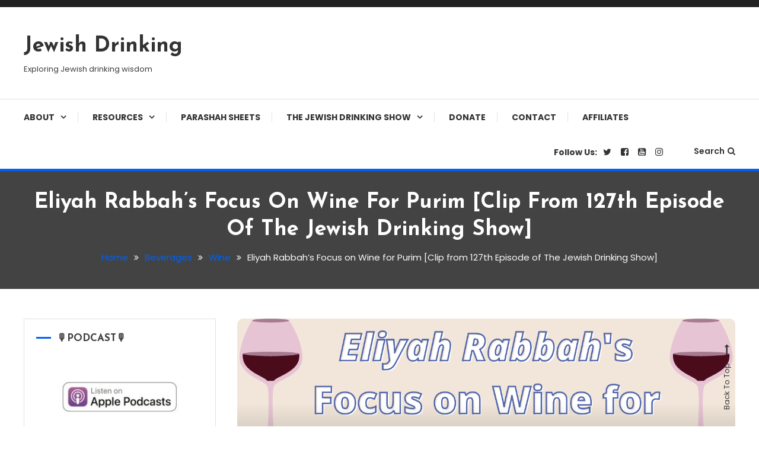

--- FILE ---
content_type: text/html; charset=UTF-8
request_url: https://jewishdrinking.com/spirawinepurim/
body_size: 15170
content:
<!doctype html>
<html lang="en">
<head>
	<meta charset="UTF-8">
	<meta name="viewport" content="width=device-width, initial-scale=1">
	<link rel="profile" href="https://gmpg.org/xfn/11">

	<title>Eliyah Rabbah&#8217;s Focus on Wine for Purim [Clip from 127th Episode of The Jewish Drinking Show] &#8211; Jewish Drinking</title>
<meta name='robots' content='max-image-preview:large' />
<link rel='dns-prefetch' href='//stats.wp.com' />
<link rel='dns-prefetch' href='//fonts.googleapis.com' />
<link rel='preconnect' href='//c0.wp.com' />
<link rel="alternate" type="application/rss+xml" title="Jewish Drinking &raquo; Feed" href="https://jewishdrinking.com/feed/" />
<link rel="alternate" type="application/rss+xml" title="Jewish Drinking &raquo; Comments Feed" href="https://jewishdrinking.com/comments/feed/" />
<link rel="alternate" type="application/rss+xml" title="Jewish Drinking &raquo; Eliyah Rabbah&#8217;s Focus on Wine for Purim [Clip from 127th Episode of The Jewish Drinking Show] Comments Feed" href="https://jewishdrinking.com/spirawinepurim/feed/" />
<link rel="alternate" title="oEmbed (JSON)" type="application/json+oembed" href="https://jewishdrinking.com/wp-json/oembed/1.0/embed?url=https%3A%2F%2Fjewishdrinking.com%2Fspirawinepurim%2F" />
<link rel="alternate" title="oEmbed (XML)" type="text/xml+oembed" href="https://jewishdrinking.com/wp-json/oembed/1.0/embed?url=https%3A%2F%2Fjewishdrinking.com%2Fspirawinepurim%2F&#038;format=xml" />
<style id='wp-img-auto-sizes-contain-inline-css' type='text/css'>
img:is([sizes=auto i],[sizes^="auto," i]){contain-intrinsic-size:3000px 1500px}
/*# sourceURL=wp-img-auto-sizes-contain-inline-css */
</style>
<style id='wp-emoji-styles-inline-css' type='text/css'>

	img.wp-smiley, img.emoji {
		display: inline !important;
		border: none !important;
		box-shadow: none !important;
		height: 1em !important;
		width: 1em !important;
		margin: 0 0.07em !important;
		vertical-align: -0.1em !important;
		background: none !important;
		padding: 0 !important;
	}
/*# sourceURL=wp-emoji-styles-inline-css */
</style>
<style id='wp-block-library-inline-css' type='text/css'>
:root{--wp-block-synced-color:#7a00df;--wp-block-synced-color--rgb:122,0,223;--wp-bound-block-color:var(--wp-block-synced-color);--wp-editor-canvas-background:#ddd;--wp-admin-theme-color:#007cba;--wp-admin-theme-color--rgb:0,124,186;--wp-admin-theme-color-darker-10:#006ba1;--wp-admin-theme-color-darker-10--rgb:0,107,160.5;--wp-admin-theme-color-darker-20:#005a87;--wp-admin-theme-color-darker-20--rgb:0,90,135;--wp-admin-border-width-focus:2px}@media (min-resolution:192dpi){:root{--wp-admin-border-width-focus:1.5px}}.wp-element-button{cursor:pointer}:root .has-very-light-gray-background-color{background-color:#eee}:root .has-very-dark-gray-background-color{background-color:#313131}:root .has-very-light-gray-color{color:#eee}:root .has-very-dark-gray-color{color:#313131}:root .has-vivid-green-cyan-to-vivid-cyan-blue-gradient-background{background:linear-gradient(135deg,#00d084,#0693e3)}:root .has-purple-crush-gradient-background{background:linear-gradient(135deg,#34e2e4,#4721fb 50%,#ab1dfe)}:root .has-hazy-dawn-gradient-background{background:linear-gradient(135deg,#faaca8,#dad0ec)}:root .has-subdued-olive-gradient-background{background:linear-gradient(135deg,#fafae1,#67a671)}:root .has-atomic-cream-gradient-background{background:linear-gradient(135deg,#fdd79a,#004a59)}:root .has-nightshade-gradient-background{background:linear-gradient(135deg,#330968,#31cdcf)}:root .has-midnight-gradient-background{background:linear-gradient(135deg,#020381,#2874fc)}:root{--wp--preset--font-size--normal:16px;--wp--preset--font-size--huge:42px}.has-regular-font-size{font-size:1em}.has-larger-font-size{font-size:2.625em}.has-normal-font-size{font-size:var(--wp--preset--font-size--normal)}.has-huge-font-size{font-size:var(--wp--preset--font-size--huge)}.has-text-align-center{text-align:center}.has-text-align-left{text-align:left}.has-text-align-right{text-align:right}.has-fit-text{white-space:nowrap!important}#end-resizable-editor-section{display:none}.aligncenter{clear:both}.items-justified-left{justify-content:flex-start}.items-justified-center{justify-content:center}.items-justified-right{justify-content:flex-end}.items-justified-space-between{justify-content:space-between}.screen-reader-text{border:0;clip-path:inset(50%);height:1px;margin:-1px;overflow:hidden;padding:0;position:absolute;width:1px;word-wrap:normal!important}.screen-reader-text:focus{background-color:#ddd;clip-path:none;color:#444;display:block;font-size:1em;height:auto;left:5px;line-height:normal;padding:15px 23px 14px;text-decoration:none;top:5px;width:auto;z-index:100000}html :where(.has-border-color){border-style:solid}html :where([style*=border-top-color]){border-top-style:solid}html :where([style*=border-right-color]){border-right-style:solid}html :where([style*=border-bottom-color]){border-bottom-style:solid}html :where([style*=border-left-color]){border-left-style:solid}html :where([style*=border-width]){border-style:solid}html :where([style*=border-top-width]){border-top-style:solid}html :where([style*=border-right-width]){border-right-style:solid}html :where([style*=border-bottom-width]){border-bottom-style:solid}html :where([style*=border-left-width]){border-left-style:solid}html :where(img[class*=wp-image-]){height:auto;max-width:100%}:where(figure){margin:0 0 1em}html :where(.is-position-sticky){--wp-admin--admin-bar--position-offset:var(--wp-admin--admin-bar--height,0px)}@media screen and (max-width:600px){html :where(.is-position-sticky){--wp-admin--admin-bar--position-offset:0px}}

/*# sourceURL=wp-block-library-inline-css */
</style><style id='global-styles-inline-css' type='text/css'>
:root{--wp--preset--aspect-ratio--square: 1;--wp--preset--aspect-ratio--4-3: 4/3;--wp--preset--aspect-ratio--3-4: 3/4;--wp--preset--aspect-ratio--3-2: 3/2;--wp--preset--aspect-ratio--2-3: 2/3;--wp--preset--aspect-ratio--16-9: 16/9;--wp--preset--aspect-ratio--9-16: 9/16;--wp--preset--color--black: #000000;--wp--preset--color--cyan-bluish-gray: #abb8c3;--wp--preset--color--white: #ffffff;--wp--preset--color--pale-pink: #f78da7;--wp--preset--color--vivid-red: #cf2e2e;--wp--preset--color--luminous-vivid-orange: #ff6900;--wp--preset--color--luminous-vivid-amber: #fcb900;--wp--preset--color--light-green-cyan: #7bdcb5;--wp--preset--color--vivid-green-cyan: #00d084;--wp--preset--color--pale-cyan-blue: #8ed1fc;--wp--preset--color--vivid-cyan-blue: #0693e3;--wp--preset--color--vivid-purple: #9b51e0;--wp--preset--gradient--vivid-cyan-blue-to-vivid-purple: linear-gradient(135deg,rgb(6,147,227) 0%,rgb(155,81,224) 100%);--wp--preset--gradient--light-green-cyan-to-vivid-green-cyan: linear-gradient(135deg,rgb(122,220,180) 0%,rgb(0,208,130) 100%);--wp--preset--gradient--luminous-vivid-amber-to-luminous-vivid-orange: linear-gradient(135deg,rgb(252,185,0) 0%,rgb(255,105,0) 100%);--wp--preset--gradient--luminous-vivid-orange-to-vivid-red: linear-gradient(135deg,rgb(255,105,0) 0%,rgb(207,46,46) 100%);--wp--preset--gradient--very-light-gray-to-cyan-bluish-gray: linear-gradient(135deg,rgb(238,238,238) 0%,rgb(169,184,195) 100%);--wp--preset--gradient--cool-to-warm-spectrum: linear-gradient(135deg,rgb(74,234,220) 0%,rgb(151,120,209) 20%,rgb(207,42,186) 40%,rgb(238,44,130) 60%,rgb(251,105,98) 80%,rgb(254,248,76) 100%);--wp--preset--gradient--blush-light-purple: linear-gradient(135deg,rgb(255,206,236) 0%,rgb(152,150,240) 100%);--wp--preset--gradient--blush-bordeaux: linear-gradient(135deg,rgb(254,205,165) 0%,rgb(254,45,45) 50%,rgb(107,0,62) 100%);--wp--preset--gradient--luminous-dusk: linear-gradient(135deg,rgb(255,203,112) 0%,rgb(199,81,192) 50%,rgb(65,88,208) 100%);--wp--preset--gradient--pale-ocean: linear-gradient(135deg,rgb(255,245,203) 0%,rgb(182,227,212) 50%,rgb(51,167,181) 100%);--wp--preset--gradient--electric-grass: linear-gradient(135deg,rgb(202,248,128) 0%,rgb(113,206,126) 100%);--wp--preset--gradient--midnight: linear-gradient(135deg,rgb(2,3,129) 0%,rgb(40,116,252) 100%);--wp--preset--font-size--small: 13px;--wp--preset--font-size--medium: 20px;--wp--preset--font-size--large: 36px;--wp--preset--font-size--x-large: 42px;--wp--preset--spacing--20: 0.44rem;--wp--preset--spacing--30: 0.67rem;--wp--preset--spacing--40: 1rem;--wp--preset--spacing--50: 1.5rem;--wp--preset--spacing--60: 2.25rem;--wp--preset--spacing--70: 3.38rem;--wp--preset--spacing--80: 5.06rem;--wp--preset--shadow--natural: 6px 6px 9px rgba(0, 0, 0, 0.2);--wp--preset--shadow--deep: 12px 12px 50px rgba(0, 0, 0, 0.4);--wp--preset--shadow--sharp: 6px 6px 0px rgba(0, 0, 0, 0.2);--wp--preset--shadow--outlined: 6px 6px 0px -3px rgb(255, 255, 255), 6px 6px rgb(0, 0, 0);--wp--preset--shadow--crisp: 6px 6px 0px rgb(0, 0, 0);}:where(.is-layout-flex){gap: 0.5em;}:where(.is-layout-grid){gap: 0.5em;}body .is-layout-flex{display: flex;}.is-layout-flex{flex-wrap: wrap;align-items: center;}.is-layout-flex > :is(*, div){margin: 0;}body .is-layout-grid{display: grid;}.is-layout-grid > :is(*, div){margin: 0;}:where(.wp-block-columns.is-layout-flex){gap: 2em;}:where(.wp-block-columns.is-layout-grid){gap: 2em;}:where(.wp-block-post-template.is-layout-flex){gap: 1.25em;}:where(.wp-block-post-template.is-layout-grid){gap: 1.25em;}.has-black-color{color: var(--wp--preset--color--black) !important;}.has-cyan-bluish-gray-color{color: var(--wp--preset--color--cyan-bluish-gray) !important;}.has-white-color{color: var(--wp--preset--color--white) !important;}.has-pale-pink-color{color: var(--wp--preset--color--pale-pink) !important;}.has-vivid-red-color{color: var(--wp--preset--color--vivid-red) !important;}.has-luminous-vivid-orange-color{color: var(--wp--preset--color--luminous-vivid-orange) !important;}.has-luminous-vivid-amber-color{color: var(--wp--preset--color--luminous-vivid-amber) !important;}.has-light-green-cyan-color{color: var(--wp--preset--color--light-green-cyan) !important;}.has-vivid-green-cyan-color{color: var(--wp--preset--color--vivid-green-cyan) !important;}.has-pale-cyan-blue-color{color: var(--wp--preset--color--pale-cyan-blue) !important;}.has-vivid-cyan-blue-color{color: var(--wp--preset--color--vivid-cyan-blue) !important;}.has-vivid-purple-color{color: var(--wp--preset--color--vivid-purple) !important;}.has-black-background-color{background-color: var(--wp--preset--color--black) !important;}.has-cyan-bluish-gray-background-color{background-color: var(--wp--preset--color--cyan-bluish-gray) !important;}.has-white-background-color{background-color: var(--wp--preset--color--white) !important;}.has-pale-pink-background-color{background-color: var(--wp--preset--color--pale-pink) !important;}.has-vivid-red-background-color{background-color: var(--wp--preset--color--vivid-red) !important;}.has-luminous-vivid-orange-background-color{background-color: var(--wp--preset--color--luminous-vivid-orange) !important;}.has-luminous-vivid-amber-background-color{background-color: var(--wp--preset--color--luminous-vivid-amber) !important;}.has-light-green-cyan-background-color{background-color: var(--wp--preset--color--light-green-cyan) !important;}.has-vivid-green-cyan-background-color{background-color: var(--wp--preset--color--vivid-green-cyan) !important;}.has-pale-cyan-blue-background-color{background-color: var(--wp--preset--color--pale-cyan-blue) !important;}.has-vivid-cyan-blue-background-color{background-color: var(--wp--preset--color--vivid-cyan-blue) !important;}.has-vivid-purple-background-color{background-color: var(--wp--preset--color--vivid-purple) !important;}.has-black-border-color{border-color: var(--wp--preset--color--black) !important;}.has-cyan-bluish-gray-border-color{border-color: var(--wp--preset--color--cyan-bluish-gray) !important;}.has-white-border-color{border-color: var(--wp--preset--color--white) !important;}.has-pale-pink-border-color{border-color: var(--wp--preset--color--pale-pink) !important;}.has-vivid-red-border-color{border-color: var(--wp--preset--color--vivid-red) !important;}.has-luminous-vivid-orange-border-color{border-color: var(--wp--preset--color--luminous-vivid-orange) !important;}.has-luminous-vivid-amber-border-color{border-color: var(--wp--preset--color--luminous-vivid-amber) !important;}.has-light-green-cyan-border-color{border-color: var(--wp--preset--color--light-green-cyan) !important;}.has-vivid-green-cyan-border-color{border-color: var(--wp--preset--color--vivid-green-cyan) !important;}.has-pale-cyan-blue-border-color{border-color: var(--wp--preset--color--pale-cyan-blue) !important;}.has-vivid-cyan-blue-border-color{border-color: var(--wp--preset--color--vivid-cyan-blue) !important;}.has-vivid-purple-border-color{border-color: var(--wp--preset--color--vivid-purple) !important;}.has-vivid-cyan-blue-to-vivid-purple-gradient-background{background: var(--wp--preset--gradient--vivid-cyan-blue-to-vivid-purple) !important;}.has-light-green-cyan-to-vivid-green-cyan-gradient-background{background: var(--wp--preset--gradient--light-green-cyan-to-vivid-green-cyan) !important;}.has-luminous-vivid-amber-to-luminous-vivid-orange-gradient-background{background: var(--wp--preset--gradient--luminous-vivid-amber-to-luminous-vivid-orange) !important;}.has-luminous-vivid-orange-to-vivid-red-gradient-background{background: var(--wp--preset--gradient--luminous-vivid-orange-to-vivid-red) !important;}.has-very-light-gray-to-cyan-bluish-gray-gradient-background{background: var(--wp--preset--gradient--very-light-gray-to-cyan-bluish-gray) !important;}.has-cool-to-warm-spectrum-gradient-background{background: var(--wp--preset--gradient--cool-to-warm-spectrum) !important;}.has-blush-light-purple-gradient-background{background: var(--wp--preset--gradient--blush-light-purple) !important;}.has-blush-bordeaux-gradient-background{background: var(--wp--preset--gradient--blush-bordeaux) !important;}.has-luminous-dusk-gradient-background{background: var(--wp--preset--gradient--luminous-dusk) !important;}.has-pale-ocean-gradient-background{background: var(--wp--preset--gradient--pale-ocean) !important;}.has-electric-grass-gradient-background{background: var(--wp--preset--gradient--electric-grass) !important;}.has-midnight-gradient-background{background: var(--wp--preset--gradient--midnight) !important;}.has-small-font-size{font-size: var(--wp--preset--font-size--small) !important;}.has-medium-font-size{font-size: var(--wp--preset--font-size--medium) !important;}.has-large-font-size{font-size: var(--wp--preset--font-size--large) !important;}.has-x-large-font-size{font-size: var(--wp--preset--font-size--x-large) !important;}
/*# sourceURL=global-styles-inline-css */
</style>

<style id='classic-theme-styles-inline-css' type='text/css'>
/*! This file is auto-generated */
.wp-block-button__link{color:#fff;background-color:#32373c;border-radius:9999px;box-shadow:none;text-decoration:none;padding:calc(.667em + 2px) calc(1.333em + 2px);font-size:1.125em}.wp-block-file__button{background:#32373c;color:#fff;text-decoration:none}
/*# sourceURL=/wp-includes/css/classic-themes.min.css */
</style>
<link rel='stylesheet' id='wpblog-post-layouts-block-style-css' href='https://jewishdrinking.com/wp-content/plugins/wp-blog-post-layouts/includes/assets/css/build.css?ver=1.1.4' type='text/css' media='all' />
<link rel='stylesheet' id='wpblog-post-layouts-google-fonts-css' href='https://fonts.googleapis.com/css?family=Roboto%3A400%2C100%2C300%2C400%2C500%2C700%2C900%7CYanone+Kaffeesatz%3A200%2C300%2C400%2C500%2C600%2C700%7COpen+Sans%3A300%2C400%2C600%2C700%2C800%7CRoboto+Slab%3A100%2C200%2C300%2C400%2C500%2C600%2C700%2C800%2C900%7CPoppins%3A100%2C200%2C300%2C400%2C500%2C600%2C700%2C800%2C900&#038;ver=1.1.4#038;subset=latin%2Clatin-ext' type='text/css' media='all' />
<link rel='stylesheet' id='fontawesome-css' href='https://jewishdrinking.com/wp-content/plugins/wp-blog-post-layouts/includes/assets/fontawesome/css/all.min.css?ver=5.12.1' type='text/css' media='all' />
<link rel='stylesheet' id='wpmagazine-modules-lite-google-fonts-css' href='https://fonts.googleapis.com/css?family=Roboto%3A400%2C100%2C300%2C400%2C500%2C700%2C900%7CYanone+Kaffeesatz%3A200%2C300%2C400%2C500%2C600%2C700%7COpen+Sans%3A300%2C400%2C600%2C700%2C800%7CRoboto+Slab%3A100%2C200%2C300%2C400%2C500%2C600%2C700%2C800%2C900%7CPoppins%3A100%2C200%2C300%2C400%2C500%2C600%2C700%2C800%2C900&#038;subset=latin%2Clatin-ext' type='text/css' media='all' />
<link rel='stylesheet' id='wpmagazine-modules-lite-frontend-css' href='https://jewishdrinking.com/wp-content/plugins/wp-magazine-modules-lite/includes/assets/css/build.css?ver=1.1.3' type='text/css' media='all' />
<link rel='stylesheet' id='slick-slider-css' href='https://jewishdrinking.com/wp-content/plugins/wp-magazine-modules-lite/includes/assets/library/slick-slider/css/slick.css?ver=1.8.0' type='text/css' media='all' />
<link rel='stylesheet' id='slick-slider-theme-css' href='https://jewishdrinking.com/wp-content/plugins/wp-magazine-modules-lite/includes/assets/library/slick-slider/css/slick-theme.css?ver=1.8.0' type='text/css' media='all' />
<link rel='stylesheet' id='color-blog-fonts-css' href='https://fonts.googleapis.com/css?family=Josefin+Sans%3A400%2C700%7CPoppins%3A300%2C400%2C400i%2C500%2C700&#038;subset=latin%2Clatin-ext' type='text/css' media='all' />
<link rel='stylesheet' id='font-awesome-css' href='https://jewishdrinking.com/wp-content/themes/color-blog/assets/library/font-awesome/css/font-awesome.min.css?ver=4.7.0' type='text/css' media='all' />
<link rel='stylesheet' id='lightslider-style-css' href='https://jewishdrinking.com/wp-content/themes/color-blog/assets/library/lightslider/css/lightslider.min.css?ver=6.9' type='text/css' media='all' />
<link rel='stylesheet' id='animate-css' href='https://jewishdrinking.com/wp-content/themes/color-blog/assets/library/animate/animate.min.css?ver=3.5.1' type='text/css' media='all' />
<link rel='stylesheet' id='preloader-css' href='https://jewishdrinking.com/wp-content/themes/color-blog/assets/css/mt-preloader.css?ver=1.1.10' type='text/css' media='all' />
<link rel='stylesheet' id='color-blog-style-css' href='https://jewishdrinking.com/wp-content/themes/color-blog/style.css?ver=1.1.10' type='text/css' media='all' />
<style id='color-blog-style-inline-css' type='text/css'>
.category-button.cb-cat-601 a{background:#3b2d1b}
.category-button.cb-cat-601 a:hover{background:#090000}
#site-navigation ul li.cb-cat-601 .menu-item-description{background:#3b2d1b}
#site-navigation ul li.cb-cat-601 .menu-item-description:after{border-top-color:#3b2d1b}
.category-button.cb-cat-519 a{background:#3b2d1b}
.category-button.cb-cat-519 a:hover{background:#090000}
#site-navigation ul li.cb-cat-519 .menu-item-description{background:#3b2d1b}
#site-navigation ul li.cb-cat-519 .menu-item-description:after{border-top-color:#3b2d1b}
.category-button.cb-cat-584 a{background:#3b2d1b}
.category-button.cb-cat-584 a:hover{background:#090000}
#site-navigation ul li.cb-cat-584 .menu-item-description{background:#3b2d1b}
#site-navigation ul li.cb-cat-584 .menu-item-description:after{border-top-color:#3b2d1b}
.category-button.cb-cat-159 a{background:#3b2d1b}
.category-button.cb-cat-159 a:hover{background:#090000}
#site-navigation ul li.cb-cat-159 .menu-item-description{background:#3b2d1b}
#site-navigation ul li.cb-cat-159 .menu-item-description:after{border-top-color:#3b2d1b}
.category-button.cb-cat-378 a{background:#3b2d1b}
.category-button.cb-cat-378 a:hover{background:#090000}
#site-navigation ul li.cb-cat-378 .menu-item-description{background:#3b2d1b}
#site-navigation ul li.cb-cat-378 .menu-item-description:after{border-top-color:#3b2d1b}
.category-button.cb-cat-286 a{background:#3b2d1b}
.category-button.cb-cat-286 a:hover{background:#090000}
#site-navigation ul li.cb-cat-286 .menu-item-description{background:#3b2d1b}
#site-navigation ul li.cb-cat-286 .menu-item-description:after{border-top-color:#3b2d1b}
.category-button.cb-cat-95 a{background:#3b2d1b}
.category-button.cb-cat-95 a:hover{background:#090000}
#site-navigation ul li.cb-cat-95 .menu-item-description{background:#3b2d1b}
#site-navigation ul li.cb-cat-95 .menu-item-description:after{border-top-color:#3b2d1b}
.category-button.cb-cat-344 a{background:#3b2d1b}
.category-button.cb-cat-344 a:hover{background:#090000}
#site-navigation ul li.cb-cat-344 .menu-item-description{background:#3b2d1b}
#site-navigation ul li.cb-cat-344 .menu-item-description:after{border-top-color:#3b2d1b}
.category-button.cb-cat-780 a{background:#3b2d1b}
.category-button.cb-cat-780 a:hover{background:#090000}
#site-navigation ul li.cb-cat-780 .menu-item-description{background:#3b2d1b}
#site-navigation ul li.cb-cat-780 .menu-item-description:after{border-top-color:#3b2d1b}
.category-button.cb-cat-110 a{background:#3b2d1b}
.category-button.cb-cat-110 a:hover{background:#090000}
#site-navigation ul li.cb-cat-110 .menu-item-description{background:#3b2d1b}
#site-navigation ul li.cb-cat-110 .menu-item-description:after{border-top-color:#3b2d1b}
.category-button.cb-cat-201 a{background:#3b2d1b}
.category-button.cb-cat-201 a:hover{background:#090000}
#site-navigation ul li.cb-cat-201 .menu-item-description{background:#3b2d1b}
#site-navigation ul li.cb-cat-201 .menu-item-description:after{border-top-color:#3b2d1b}
.category-button.cb-cat-462 a{background:#3b2d1b}
.category-button.cb-cat-462 a:hover{background:#090000}
#site-navigation ul li.cb-cat-462 .menu-item-description{background:#3b2d1b}
#site-navigation ul li.cb-cat-462 .menu-item-description:after{border-top-color:#3b2d1b}
.category-button.cb-cat-409 a{background:#3b2d1b}
.category-button.cb-cat-409 a:hover{background:#090000}
#site-navigation ul li.cb-cat-409 .menu-item-description{background:#3b2d1b}
#site-navigation ul li.cb-cat-409 .menu-item-description:after{border-top-color:#3b2d1b}
.category-button.cb-cat-425 a{background:#3b2d1b}
.category-button.cb-cat-425 a:hover{background:#090000}
#site-navigation ul li.cb-cat-425 .menu-item-description{background:#3b2d1b}
#site-navigation ul li.cb-cat-425 .menu-item-description:after{border-top-color:#3b2d1b}
.category-button.cb-cat-251 a{background:#3b2d1b}
.category-button.cb-cat-251 a:hover{background:#090000}
#site-navigation ul li.cb-cat-251 .menu-item-description{background:#3b2d1b}
#site-navigation ul li.cb-cat-251 .menu-item-description:after{border-top-color:#3b2d1b}
.category-button.cb-cat-283 a{background:#3b2d1b}
.category-button.cb-cat-283 a:hover{background:#090000}
#site-navigation ul li.cb-cat-283 .menu-item-description{background:#3b2d1b}
#site-navigation ul li.cb-cat-283 .menu-item-description:after{border-top-color:#3b2d1b}
.category-button.cb-cat-976 a{background:#3b2d1b}
.category-button.cb-cat-976 a:hover{background:#090000}
#site-navigation ul li.cb-cat-976 .menu-item-description{background:#3b2d1b}
#site-navigation ul li.cb-cat-976 .menu-item-description:after{border-top-color:#3b2d1b}
.category-button.cb-cat-443 a{background:#3b2d1b}
.category-button.cb-cat-443 a:hover{background:#090000}
#site-navigation ul li.cb-cat-443 .menu-item-description{background:#3b2d1b}
#site-navigation ul li.cb-cat-443 .menu-item-description:after{border-top-color:#3b2d1b}
.category-button.cb-cat-608 a{background:#3b2d1b}
.category-button.cb-cat-608 a:hover{background:#090000}
#site-navigation ul li.cb-cat-608 .menu-item-description{background:#3b2d1b}
#site-navigation ul li.cb-cat-608 .menu-item-description:after{border-top-color:#3b2d1b}
.category-button.cb-cat-67 a{background:#3b2d1b}
.category-button.cb-cat-67 a:hover{background:#090000}
#site-navigation ul li.cb-cat-67 .menu-item-description{background:#3b2d1b}
#site-navigation ul li.cb-cat-67 .menu-item-description:after{border-top-color:#3b2d1b}
.category-button.cb-cat-438 a{background:#3b2d1b}
.category-button.cb-cat-438 a:hover{background:#090000}
#site-navigation ul li.cb-cat-438 .menu-item-description{background:#3b2d1b}
#site-navigation ul li.cb-cat-438 .menu-item-description:after{border-top-color:#3b2d1b}
.category-button.cb-cat-126 a{background:#3b2d1b}
.category-button.cb-cat-126 a:hover{background:#090000}
#site-navigation ul li.cb-cat-126 .menu-item-description{background:#3b2d1b}
#site-navigation ul li.cb-cat-126 .menu-item-description:after{border-top-color:#3b2d1b}
.category-button.cb-cat-78 a{background:#3b2d1b}
.category-button.cb-cat-78 a:hover{background:#090000}
#site-navigation ul li.cb-cat-78 .menu-item-description{background:#3b2d1b}
#site-navigation ul li.cb-cat-78 .menu-item-description:after{border-top-color:#3b2d1b}
.category-button.cb-cat-250 a{background:#3b2d1b}
.category-button.cb-cat-250 a:hover{background:#090000}
#site-navigation ul li.cb-cat-250 .menu-item-description{background:#3b2d1b}
#site-navigation ul li.cb-cat-250 .menu-item-description:after{border-top-color:#3b2d1b}
.category-button.cb-cat-609 a{background:#3b2d1b}
.category-button.cb-cat-609 a:hover{background:#090000}
#site-navigation ul li.cb-cat-609 .menu-item-description{background:#3b2d1b}
#site-navigation ul li.cb-cat-609 .menu-item-description:after{border-top-color:#3b2d1b}
.category-button.cb-cat-51 a{background:#3b2d1b}
.category-button.cb-cat-51 a:hover{background:#090000}
#site-navigation ul li.cb-cat-51 .menu-item-description{background:#3b2d1b}
#site-navigation ul li.cb-cat-51 .menu-item-description:after{border-top-color:#3b2d1b}
.category-button.cb-cat-471 a{background:#3b2d1b}
.category-button.cb-cat-471 a:hover{background:#090000}
#site-navigation ul li.cb-cat-471 .menu-item-description{background:#3b2d1b}
#site-navigation ul li.cb-cat-471 .menu-item-description:after{border-top-color:#3b2d1b}
.category-button.cb-cat-155 a{background:#3b2d1b}
.category-button.cb-cat-155 a:hover{background:#090000}
#site-navigation ul li.cb-cat-155 .menu-item-description{background:#3b2d1b}
#site-navigation ul li.cb-cat-155 .menu-item-description:after{border-top-color:#3b2d1b}
.category-button.cb-cat-192 a{background:#3b2d1b}
.category-button.cb-cat-192 a:hover{background:#090000}
#site-navigation ul li.cb-cat-192 .menu-item-description{background:#3b2d1b}
#site-navigation ul li.cb-cat-192 .menu-item-description:after{border-top-color:#3b2d1b}
.category-button.cb-cat-366 a{background:#3b2d1b}
.category-button.cb-cat-366 a:hover{background:#090000}
#site-navigation ul li.cb-cat-366 .menu-item-description{background:#3b2d1b}
#site-navigation ul li.cb-cat-366 .menu-item-description:after{border-top-color:#3b2d1b}
.category-button.cb-cat-166 a{background:#3b2d1b}
.category-button.cb-cat-166 a:hover{background:#090000}
#site-navigation ul li.cb-cat-166 .menu-item-description{background:#3b2d1b}
#site-navigation ul li.cb-cat-166 .menu-item-description:after{border-top-color:#3b2d1b}
.category-button.cb-cat-72 a{background:#3b2d1b}
.category-button.cb-cat-72 a:hover{background:#090000}
#site-navigation ul li.cb-cat-72 .menu-item-description{background:#3b2d1b}
#site-navigation ul li.cb-cat-72 .menu-item-description:after{border-top-color:#3b2d1b}
.category-button.cb-cat-457 a{background:#3b2d1b}
.category-button.cb-cat-457 a:hover{background:#090000}
#site-navigation ul li.cb-cat-457 .menu-item-description{background:#3b2d1b}
#site-navigation ul li.cb-cat-457 .menu-item-description:after{border-top-color:#3b2d1b}
.category-button.cb-cat-645 a{background:#3b2d1b}
.category-button.cb-cat-645 a:hover{background:#090000}
#site-navigation ul li.cb-cat-645 .menu-item-description{background:#3b2d1b}
#site-navigation ul li.cb-cat-645 .menu-item-description:after{border-top-color:#3b2d1b}
.category-button.cb-cat-795 a{background:#3b2d1b}
.category-button.cb-cat-795 a:hover{background:#090000}
#site-navigation ul li.cb-cat-795 .menu-item-description{background:#3b2d1b}
#site-navigation ul li.cb-cat-795 .menu-item-description:after{border-top-color:#3b2d1b}
.category-button.cb-cat-261 a{background:#3b2d1b}
.category-button.cb-cat-261 a:hover{background:#090000}
#site-navigation ul li.cb-cat-261 .menu-item-description{background:#3b2d1b}
#site-navigation ul li.cb-cat-261 .menu-item-description:after{border-top-color:#3b2d1b}
.category-button.cb-cat-24 a{background:#3b2d1b}
.category-button.cb-cat-24 a:hover{background:#090000}
#site-navigation ul li.cb-cat-24 .menu-item-description{background:#3b2d1b}
#site-navigation ul li.cb-cat-24 .menu-item-description:after{border-top-color:#3b2d1b}
.category-button.cb-cat-317 a{background:#3b2d1b}
.category-button.cb-cat-317 a:hover{background:#090000}
#site-navigation ul li.cb-cat-317 .menu-item-description{background:#3b2d1b}
#site-navigation ul li.cb-cat-317 .menu-item-description:after{border-top-color:#3b2d1b}
.category-button.cb-cat-695 a{background:#3b2d1b}
.category-button.cb-cat-695 a:hover{background:#090000}
#site-navigation ul li.cb-cat-695 .menu-item-description{background:#3b2d1b}
#site-navigation ul li.cb-cat-695 .menu-item-description:after{border-top-color:#3b2d1b}
.category-button.cb-cat-607 a{background:#3b2d1b}
.category-button.cb-cat-607 a:hover{background:#090000}
#site-navigation ul li.cb-cat-607 .menu-item-description{background:#3b2d1b}
#site-navigation ul li.cb-cat-607 .menu-item-description:after{border-top-color:#3b2d1b}
.category-button.cb-cat-424 a{background:#3b2d1b}
.category-button.cb-cat-424 a:hover{background:#090000}
#site-navigation ul li.cb-cat-424 .menu-item-description{background:#3b2d1b}
#site-navigation ul li.cb-cat-424 .menu-item-description:after{border-top-color:#3b2d1b}
.category-button.cb-cat-394 a{background:#3b2d1b}
.category-button.cb-cat-394 a:hover{background:#090000}
#site-navigation ul li.cb-cat-394 .menu-item-description{background:#3b2d1b}
#site-navigation ul li.cb-cat-394 .menu-item-description:after{border-top-color:#3b2d1b}
.category-button.cb-cat-944 a{background:#3b2d1b}
.category-button.cb-cat-944 a:hover{background:#090000}
#site-navigation ul li.cb-cat-944 .menu-item-description{background:#3b2d1b}
#site-navigation ul li.cb-cat-944 .menu-item-description:after{border-top-color:#3b2d1b}
.category-button.cb-cat-296 a{background:#3b2d1b}
.category-button.cb-cat-296 a:hover{background:#090000}
#site-navigation ul li.cb-cat-296 .menu-item-description{background:#3b2d1b}
#site-navigation ul li.cb-cat-296 .menu-item-description:after{border-top-color:#3b2d1b}
.category-button.cb-cat-322 a{background:#3b2d1b}
.category-button.cb-cat-322 a:hover{background:#090000}
#site-navigation ul li.cb-cat-322 .menu-item-description{background:#3b2d1b}
#site-navigation ul li.cb-cat-322 .menu-item-description:after{border-top-color:#3b2d1b}
.category-button.cb-cat-271 a{background:#3b2d1b}
.category-button.cb-cat-271 a:hover{background:#090000}
#site-navigation ul li.cb-cat-271 .menu-item-description{background:#3b2d1b}
#site-navigation ul li.cb-cat-271 .menu-item-description:after{border-top-color:#3b2d1b}
.category-button.cb-cat-945 a{background:#3b2d1b}
.category-button.cb-cat-945 a:hover{background:#090000}
#site-navigation ul li.cb-cat-945 .menu-item-description{background:#3b2d1b}
#site-navigation ul li.cb-cat-945 .menu-item-description:after{border-top-color:#3b2d1b}
.category-button.cb-cat-84 a{background:#3b2d1b}
.category-button.cb-cat-84 a:hover{background:#090000}
#site-navigation ul li.cb-cat-84 .menu-item-description{background:#3b2d1b}
#site-navigation ul li.cb-cat-84 .menu-item-description:after{border-top-color:#3b2d1b}
.category-button.cb-cat-295 a{background:#3b2d1b}
.category-button.cb-cat-295 a:hover{background:#090000}
#site-navigation ul li.cb-cat-295 .menu-item-description{background:#3b2d1b}
#site-navigation ul li.cb-cat-295 .menu-item-description:after{border-top-color:#3b2d1b}
.category-button.cb-cat-806 a{background:#3b2d1b}
.category-button.cb-cat-806 a:hover{background:#090000}
#site-navigation ul li.cb-cat-806 .menu-item-description{background:#3b2d1b}
#site-navigation ul li.cb-cat-806 .menu-item-description:after{border-top-color:#3b2d1b}
.category-button.cb-cat-644 a{background:#3b2d1b}
.category-button.cb-cat-644 a:hover{background:#090000}
#site-navigation ul li.cb-cat-644 .menu-item-description{background:#3b2d1b}
#site-navigation ul li.cb-cat-644 .menu-item-description:after{border-top-color:#3b2d1b}
.category-button.cb-cat-270 a{background:#3b2d1b}
.category-button.cb-cat-270 a:hover{background:#090000}
#site-navigation ul li.cb-cat-270 .menu-item-description{background:#3b2d1b}
#site-navigation ul li.cb-cat-270 .menu-item-description:after{border-top-color:#3b2d1b}
.category-button.cb-cat-122 a{background:#3b2d1b}
.category-button.cb-cat-122 a:hover{background:#090000}
#site-navigation ul li.cb-cat-122 .menu-item-description{background:#3b2d1b}
#site-navigation ul li.cb-cat-122 .menu-item-description:after{border-top-color:#3b2d1b}
.category-button.cb-cat-545 a{background:#3b2d1b}
.category-button.cb-cat-545 a:hover{background:#090000}
#site-navigation ul li.cb-cat-545 .menu-item-description{background:#3b2d1b}
#site-navigation ul li.cb-cat-545 .menu-item-description:after{border-top-color:#3b2d1b}
.category-button.cb-cat-131 a{background:#3b2d1b}
.category-button.cb-cat-131 a:hover{background:#090000}
#site-navigation ul li.cb-cat-131 .menu-item-description{background:#3b2d1b}
#site-navigation ul li.cb-cat-131 .menu-item-description:after{border-top-color:#3b2d1b}
.category-button.cb-cat-106 a{background:#3b2d1b}
.category-button.cb-cat-106 a:hover{background:#090000}
#site-navigation ul li.cb-cat-106 .menu-item-description{background:#3b2d1b}
#site-navigation ul li.cb-cat-106 .menu-item-description:after{border-top-color:#3b2d1b}
.category-button.cb-cat-583 a{background:#3b2d1b}
.category-button.cb-cat-583 a:hover{background:#090000}
#site-navigation ul li.cb-cat-583 .menu-item-description{background:#3b2d1b}
#site-navigation ul li.cb-cat-583 .menu-item-description:after{border-top-color:#3b2d1b}
.category-button.cb-cat-124 a{background:#3b2d1b}
.category-button.cb-cat-124 a:hover{background:#090000}
#site-navigation ul li.cb-cat-124 .menu-item-description{background:#3b2d1b}
#site-navigation ul li.cb-cat-124 .menu-item-description:after{border-top-color:#3b2d1b}
.category-button.cb-cat-716 a{background:#3b2d1b}
.category-button.cb-cat-716 a:hover{background:#090000}
#site-navigation ul li.cb-cat-716 .menu-item-description{background:#3b2d1b}
#site-navigation ul li.cb-cat-716 .menu-item-description:after{border-top-color:#3b2d1b}
.category-button.cb-cat-16 a{background:#3b2d1b}
.category-button.cb-cat-16 a:hover{background:#090000}
#site-navigation ul li.cb-cat-16 .menu-item-description{background:#3b2d1b}
#site-navigation ul li.cb-cat-16 .menu-item-description:after{border-top-color:#3b2d1b}
.category-button.cb-cat-639 a{background:#3b2d1b}
.category-button.cb-cat-639 a:hover{background:#090000}
#site-navigation ul li.cb-cat-639 .menu-item-description{background:#3b2d1b}
#site-navigation ul li.cb-cat-639 .menu-item-description:after{border-top-color:#3b2d1b}
.category-button.cb-cat-40 a{background:#3b2d1b}
.category-button.cb-cat-40 a:hover{background:#090000}
#site-navigation ul li.cb-cat-40 .menu-item-description{background:#3b2d1b}
#site-navigation ul li.cb-cat-40 .menu-item-description:after{border-top-color:#3b2d1b}
.category-button.cb-cat-34 a{background:#3b2d1b}
.category-button.cb-cat-34 a:hover{background:#090000}
#site-navigation ul li.cb-cat-34 .menu-item-description{background:#3b2d1b}
#site-navigation ul li.cb-cat-34 .menu-item-description:after{border-top-color:#3b2d1b}
.category-button.cb-cat-273 a{background:#3b2d1b}
.category-button.cb-cat-273 a:hover{background:#090000}
#site-navigation ul li.cb-cat-273 .menu-item-description{background:#3b2d1b}
#site-navigation ul li.cb-cat-273 .menu-item-description:after{border-top-color:#3b2d1b}
.category-button.cb-cat-200 a{background:#3b2d1b}
.category-button.cb-cat-200 a:hover{background:#090000}
#site-navigation ul li.cb-cat-200 .menu-item-description{background:#3b2d1b}
#site-navigation ul li.cb-cat-200 .menu-item-description:after{border-top-color:#3b2d1b}
.category-button.cb-cat-470 a{background:#3b2d1b}
.category-button.cb-cat-470 a:hover{background:#090000}
#site-navigation ul li.cb-cat-470 .menu-item-description{background:#3b2d1b}
#site-navigation ul li.cb-cat-470 .menu-item-description:after{border-top-color:#3b2d1b}
.category-button.cb-cat-328 a{background:#3b2d1b}
.category-button.cb-cat-328 a:hover{background:#090000}
#site-navigation ul li.cb-cat-328 .menu-item-description{background:#3b2d1b}
#site-navigation ul li.cb-cat-328 .menu-item-description:after{border-top-color:#3b2d1b}
.category-button.cb-cat-244 a{background:#3b2d1b}
.category-button.cb-cat-244 a:hover{background:#090000}
#site-navigation ul li.cb-cat-244 .menu-item-description{background:#3b2d1b}
#site-navigation ul li.cb-cat-244 .menu-item-description:after{border-top-color:#3b2d1b}
.category-button.cb-cat-799 a{background:#3b2d1b}
.category-button.cb-cat-799 a:hover{background:#090000}
#site-navigation ul li.cb-cat-799 .menu-item-description{background:#3b2d1b}
#site-navigation ul li.cb-cat-799 .menu-item-description:after{border-top-color:#3b2d1b}
.category-button.cb-cat-158 a{background:#3b2d1b}
.category-button.cb-cat-158 a:hover{background:#090000}
#site-navigation ul li.cb-cat-158 .menu-item-description{background:#3b2d1b}
#site-navigation ul li.cb-cat-158 .menu-item-description:after{border-top-color:#3b2d1b}
.category-button.cb-cat-316 a{background:#3b2d1b}
.category-button.cb-cat-316 a:hover{background:#090000}
#site-navigation ul li.cb-cat-316 .menu-item-description{background:#3b2d1b}
#site-navigation ul li.cb-cat-316 .menu-item-description:after{border-top-color:#3b2d1b}
.category-button.cb-cat-791 a{background:#3b2d1b}
.category-button.cb-cat-791 a:hover{background:#090000}
#site-navigation ul li.cb-cat-791 .menu-item-description{background:#3b2d1b}
#site-navigation ul li.cb-cat-791 .menu-item-description:after{border-top-color:#3b2d1b}
.category-button.cb-cat-18 a{background:#3b2d1b}
.category-button.cb-cat-18 a:hover{background:#090000}
#site-navigation ul li.cb-cat-18 .menu-item-description{background:#3b2d1b}
#site-navigation ul li.cb-cat-18 .menu-item-description:after{border-top-color:#3b2d1b}
.category-button.cb-cat-680 a{background:#3b2d1b}
.category-button.cb-cat-680 a:hover{background:#090000}
#site-navigation ul li.cb-cat-680 .menu-item-description{background:#3b2d1b}
#site-navigation ul li.cb-cat-680 .menu-item-description:after{border-top-color:#3b2d1b}
.category-button.cb-cat-792 a{background:#3b2d1b}
.category-button.cb-cat-792 a:hover{background:#090000}
#site-navigation ul li.cb-cat-792 .menu-item-description{background:#3b2d1b}
#site-navigation ul li.cb-cat-792 .menu-item-description:after{border-top-color:#3b2d1b}
.category-button.cb-cat-117 a{background:#3b2d1b}
.category-button.cb-cat-117 a:hover{background:#090000}
#site-navigation ul li.cb-cat-117 .menu-item-description{background:#3b2d1b}
#site-navigation ul li.cb-cat-117 .menu-item-description:after{border-top-color:#3b2d1b}
.category-button.cb-cat-36 a{background:#3b2d1b}
.category-button.cb-cat-36 a:hover{background:#090000}
#site-navigation ul li.cb-cat-36 .menu-item-description{background:#3b2d1b}
#site-navigation ul li.cb-cat-36 .menu-item-description:after{border-top-color:#3b2d1b}
.category-button.cb-cat-69 a{background:#3b2d1b}
.category-button.cb-cat-69 a:hover{background:#090000}
#site-navigation ul li.cb-cat-69 .menu-item-description{background:#3b2d1b}
#site-navigation ul li.cb-cat-69 .menu-item-description:after{border-top-color:#3b2d1b}
.category-button.cb-cat-57 a{background:#3b2d1b}
.category-button.cb-cat-57 a:hover{background:#090000}
#site-navigation ul li.cb-cat-57 .menu-item-description{background:#3b2d1b}
#site-navigation ul li.cb-cat-57 .menu-item-description:after{border-top-color:#3b2d1b}
.category-button.cb-cat-332 a{background:#3b2d1b}
.category-button.cb-cat-332 a:hover{background:#090000}
#site-navigation ul li.cb-cat-332 .menu-item-description{background:#3b2d1b}
#site-navigation ul li.cb-cat-332 .menu-item-description:after{border-top-color:#3b2d1b}
.category-button.cb-cat-411 a{background:#3b2d1b}
.category-button.cb-cat-411 a:hover{background:#090000}
#site-navigation ul li.cb-cat-411 .menu-item-description{background:#3b2d1b}
#site-navigation ul li.cb-cat-411 .menu-item-description:after{border-top-color:#3b2d1b}
.category-button.cb-cat-373 a{background:#3b2d1b}
.category-button.cb-cat-373 a:hover{background:#090000}
#site-navigation ul li.cb-cat-373 .menu-item-description{background:#3b2d1b}
#site-navigation ul li.cb-cat-373 .menu-item-description:after{border-top-color:#3b2d1b}
.category-button.cb-cat-288 a{background:#3b2d1b}
.category-button.cb-cat-288 a:hover{background:#090000}
#site-navigation ul li.cb-cat-288 .menu-item-description{background:#3b2d1b}
#site-navigation ul li.cb-cat-288 .menu-item-description:after{border-top-color:#3b2d1b}
.category-button.cb-cat-28 a{background:#3b2d1b}
.category-button.cb-cat-28 a:hover{background:#090000}
#site-navigation ul li.cb-cat-28 .menu-item-description{background:#3b2d1b}
#site-navigation ul li.cb-cat-28 .menu-item-description:after{border-top-color:#3b2d1b}
.category-button.cb-cat-1 a{background:#3b2d1b}
.category-button.cb-cat-1 a:hover{background:#090000}
#site-navigation ul li.cb-cat-1 .menu-item-description{background:#3b2d1b}
#site-navigation ul li.cb-cat-1 .menu-item-description:after{border-top-color:#3b2d1b}
.category-button.cb-cat-503 a{background:#3b2d1b}
.category-button.cb-cat-503 a:hover{background:#090000}
#site-navigation ul li.cb-cat-503 .menu-item-description{background:#3b2d1b}
#site-navigation ul li.cb-cat-503 .menu-item-description:after{border-top-color:#3b2d1b}
.category-button.cb-cat-123 a{background:#3b2d1b}
.category-button.cb-cat-123 a:hover{background:#090000}
#site-navigation ul li.cb-cat-123 .menu-item-description{background:#3b2d1b}
#site-navigation ul li.cb-cat-123 .menu-item-description:after{border-top-color:#3b2d1b}
.category-button.cb-cat-112 a{background:#3b2d1b}
.category-button.cb-cat-112 a:hover{background:#090000}
#site-navigation ul li.cb-cat-112 .menu-item-description{background:#3b2d1b}
#site-navigation ul li.cb-cat-112 .menu-item-description:after{border-top-color:#3b2d1b}
.category-button.cb-cat-228 a{background:#3b2d1b}
.category-button.cb-cat-228 a:hover{background:#090000}
#site-navigation ul li.cb-cat-228 .menu-item-description{background:#3b2d1b}
#site-navigation ul li.cb-cat-228 .menu-item-description:after{border-top-color:#3b2d1b}
.category-button.cb-cat-2 a{background:#3b2d1b}
.category-button.cb-cat-2 a:hover{background:#090000}
#site-navigation ul li.cb-cat-2 .menu-item-description{background:#3b2d1b}
#site-navigation ul li.cb-cat-2 .menu-item-description:after{border-top-color:#3b2d1b}
.category-button.cb-cat-781 a{background:#3b2d1b}
.category-button.cb-cat-781 a:hover{background:#090000}
#site-navigation ul li.cb-cat-781 .menu-item-description{background:#3b2d1b}
#site-navigation ul li.cb-cat-781 .menu-item-description:after{border-top-color:#3b2d1b}
.category-button.cb-cat-817 a{background:#3b2d1b}
.category-button.cb-cat-817 a:hover{background:#090000}
#site-navigation ul li.cb-cat-817 .menu-item-description{background:#3b2d1b}
#site-navigation ul li.cb-cat-817 .menu-item-description:after{border-top-color:#3b2d1b}
.category-button.cb-cat-788 a{background:#3b2d1b}
.category-button.cb-cat-788 a:hover{background:#090000}
#site-navigation ul li.cb-cat-788 .menu-item-description{background:#3b2d1b}
#site-navigation ul li.cb-cat-788 .menu-item-description:after{border-top-color:#3b2d1b}
.category-button.cb-cat-331 a{background:#3b2d1b}
.category-button.cb-cat-331 a:hover{background:#090000}
#site-navigation ul li.cb-cat-331 .menu-item-description{background:#3b2d1b}
#site-navigation ul li.cb-cat-331 .menu-item-description:after{border-top-color:#3b2d1b}
a,a:hover,a:focus,a:active,.entry-cat .cat-links a:hover,.entry-cat a:hover,.entry-footer a:hover,.comment-author .fn .url:hover,.commentmetadata .comment-edit-link,#cancel-comment-reply-link,#cancel-comment-reply-link:before,.logged-in-as a,.widget a:hover,.widget a:hover::before,.widget li:hover::before,.mt-social-icon-wrap li a:hover,#site-navigation ul li:hover>a,#site-navigation ul li.current-menu-item>a,#site-navigation ul li.current_page_ancestor>a,#site-navigation ul li.current-menu-ancestor>a,#site-navigation ul li.current_page_item>a,#site-navigation ul li.focus>a,.banner-sub-title,.entry-title a:hover,.cat-links a:hover,.entry-footer .mt-readmore-btn:hover,.btn-wrapper a:hover,.mt-readmore-btn:hover,.navigation.pagination .nav-links .page-numbers.current,.navigation.pagination .nav-links a.page-numbers:hover,#footer-menu li a:hover,.color_blog_latest_posts .mt-post-title a:hover,#mt-scrollup:hover,.menu-toggle:hover,#top-navigation ul li a:hover,.mt-search-icon:hover,.entry-meta a:hover,.front-slider-block .banner-title a:hover,.post-info-wrap .entry-meta a:hover,.single .mt-single-related-posts .entry-title a:hover,.breadcrumbs .trail-items li a:hover,.wrap-label i,.has-thumbnail .post-info-wrap .entry-title a:hover,.front-slider-block .post-info-wrap .entry-title a:hover,#top-footer a:hover{color:#0061f4}
.widget_search .search-submit,.widget_search .search-submit:hover,.navigation.pagination .nav-links .page-numbers.current,.navigation.pagination .nav-links a.page-numbers:hover,.error-404.not-found,.color_blog_social_media a:hover,.custom-header,.widget_tag_cloud .tagcloud a:hover,.widget.widget_tag_cloud a:hover{border-color:#0061f4}
.front-slider-block .lSAction > a:hover,.top-featured-post-wrap .post-thumbnail .post-number,.post-cats-list a,#site-navigation .menu-item-description,article .post-thumbnail::before,#secondary .widget .widget-title::before,.mt-related-post-title::before,#colophon .widget .widget-title::before,.features-post-title::before,.mt-menu-search .mt-form-wrap .search-form .search-submit,.widget_tag_cloud .tagcloud a:hover,.widget.widget_tag_cloud a:hover{background:#0061f4}
.edit-link .post-edit-link,.reply .comment-reply-link,.widget_search .search-submit,.mt-menu-search .mt-form-wrap .search-form .search-submit:hover,article.sticky::before{background:#0061f4}
.sk-spinner-pulse{background:#0061f4}
/*# sourceURL=color-blog-style-inline-css */
</style>
<link rel='stylesheet' id='color-blog-responsive-style-css' href='https://jewishdrinking.com/wp-content/themes/color-blog/assets/css/mt-responsive.css?ver=1.1.10' type='text/css' media='all' />
<link rel='stylesheet' id='tablepress-default-css' href='https://jewishdrinking.com/wp-content/plugins/tablepress/css/build/default.css?ver=3.2.6' type='text/css' media='all' />
<script type="text/javascript" src="https://c0.wp.com/c/6.9/wp-includes/js/jquery/jquery.min.js" id="jquery-core-js"></script>
<script type="text/javascript" src="https://c0.wp.com/c/6.9/wp-includes/js/jquery/jquery-migrate.min.js" id="jquery-migrate-js"></script>
<link rel="https://api.w.org/" href="https://jewishdrinking.com/wp-json/" /><link rel="alternate" title="JSON" type="application/json" href="https://jewishdrinking.com/wp-json/wp/v2/posts/3376" /><link rel="EditURI" type="application/rsd+xml" title="RSD" href="https://jewishdrinking.com/xmlrpc.php?rsd" />
<meta name="generator" content="WordPress 6.9" />
<link rel="canonical" href="https://jewishdrinking.com/spirawinepurim/" />
<link rel='shortlink' href='https://jewishdrinking.com/?p=3376' />
	<style>img#wpstats{display:none}</style>
		<link rel="pingback" href="https://jewishdrinking.com/xmlrpc.php"><link rel="icon" href="https://jewishdrinking.com/wp-content/uploads/2019/09/cropped-wine-in-glass-1-32x32.jpg" sizes="32x32" />
<link rel="icon" href="https://jewishdrinking.com/wp-content/uploads/2019/09/cropped-wine-in-glass-1-192x192.jpg" sizes="192x192" />
<link rel="apple-touch-icon" href="https://jewishdrinking.com/wp-content/uploads/2019/09/cropped-wine-in-glass-1-180x180.jpg" />
<meta name="msapplication-TileImage" content="https://jewishdrinking.com/wp-content/uploads/2019/09/cropped-wine-in-glass-1-270x270.jpg" />
</head>

<body class="wp-singular post-template-default single single-post postid-3376 single-format-standard wp-theme-color-blog site-layout--wide left-sidebar">

        <div id="preloader-background">
            <div class="preloader-wrapper">
                <div class="sk-spinner sk-spinner-pulse"></div>
            </div><!-- .preloader-wrapper -->
        </div><!-- #preloader-background -->

<div id="page" class="site">
<a class="skip-link screen-reader-text" href="#content">Skip To Content</a>
	<div id="top-header" class="top-header-wrap mt-clearfix"><div class="mt-container">		<div class="top-header-nav">
			<nav itemscope id="top-navigation" class="main-navigation">
							</nav><!-- #site-navigation -->
		</div><!-- .top-header-nav -->
</div><!-- mt-container --></div><!-- #top-header --><header id="masthead" class="site-header"><div class="mt-logo-row-wrapper mt-clearfix">		<div class="logo-ads-wrap">
			<div class="mt-container">
				<div class="site-branding">
												<p class="site-title"><a href="https://jewishdrinking.com/" rel="home">Jewish Drinking</a></p>
												<p class="site-description">Exploring Jewish drinking wisdom</p>
									</div><!-- .site-branding -->
				<div class="header-widget-wrapper">
									</div>
			</div> <!-- mt-container -->
		</div><!-- .logo-ads-wrap -->
<div class="mt-social-menu-wrapper"><div class="mt-container">		<div class="menu-toggle"><a href="javascript:void(0)"><i class="fa fa-navicon"></i>Menu</a></div>
		<nav itemscope id="site-navigation" class="main-navigation">
			<div class="menu-primary-menu-container"><ul id="primary-menu" class="menu"><li id="menu-item-940" class="menu-item menu-item-type-post_type menu-item-object-page menu-item-has-children menu-item-940"><a href="https://jewishdrinking.com/about/">About</a>
<ul class="sub-menu">
	<li id="menu-item-3588" class="menu-item menu-item-type-post_type menu-item-object-page menu-item-has-children menu-item-3588"><a href="https://jewishdrinking.com/about/rabbidrew/">About the Creator</a>
	<ul class="sub-menu">
		<li id="menu-item-3609" class="menu-item menu-item-type-post_type menu-item-object-page menu-item-3609"><a href="https://jewishdrinking.com/publications/show/otherpodcastappearances/">Appearances on Other Podcasts</a></li>
		<li id="menu-item-3601" class="menu-item menu-item-type-post_type menu-item-object-page menu-item-3601"><a href="https://jewishdrinking.com/elevatingexperiences/">Rabbi Drew Brings L’Chaims to Life</a></li>
		<li id="menu-item-3616" class="menu-item menu-item-type-post_type menu-item-object-page menu-item-3616"><a href="https://jewishdrinking.com/using-jewishdrinking-to-benefit-your-organization-group-synagogue/">Using JewishDrinking to Benefit Your Organization/Group/Synagogue</a></li>
	</ul>
</li>
	<li id="menu-item-3497" class="menu-item menu-item-type-post_type menu-item-object-page menu-item-3497"><a href="https://jewishdrinking.com/board/">Board of Directors</a></li>
</ul>
</li>
<li id="menu-item-2425" class="menu-item menu-item-type-post_type menu-item-object-page menu-item-has-children menu-item-2425"><a href="https://jewishdrinking.com/resources/">Resources</a>
<ul class="sub-menu">
	<li id="menu-item-3618" class="menu-item menu-item-type-post_type menu-item-object-page menu-item-3618"><a href="https://jewishdrinking.com/what-does-judaism-say-about-drinking-alcohol/">What Does Judaism Say About Drinking Alcohol?</a></li>
	<li id="menu-item-3763" class="menu-item menu-item-type-post_type menu-item-object-page menu-item-3763"><a href="https://jewishdrinking.com/resources/bible/">Bible Resources</a></li>
	<li id="menu-item-3595" class="menu-item menu-item-type-post_type menu-item-object-page menu-item-has-children menu-item-3595"><a href="https://jewishdrinking.com/kosher/">Kosher Beverages</a>
	<ul class="sub-menu">
		<li id="menu-item-3596" class="menu-item menu-item-type-post_type menu-item-object-page menu-item-3596"><a href="https://jewishdrinking.com/kosher/beer/">Beer</a></li>
		<li id="menu-item-3599" class="menu-item menu-item-type-post_type menu-item-object-page menu-item-3599"><a href="https://jewishdrinking.com/kosher/wine/">Wine</a></li>
		<li id="menu-item-3597" class="menu-item menu-item-type-post_type menu-item-object-page menu-item-has-children menu-item-3597"><a href="https://jewishdrinking.com/kosher/whiskey/">Whiskey</a>
		<ul class="sub-menu">
			<li id="menu-item-3598" class="menu-item menu-item-type-post_type menu-item-object-page menu-item-3598"><a href="https://jewishdrinking.com/kosher/whiskey/sherry/">Whiskey in Wine Barrels and Scotch in Sherry Casks</a></li>
		</ul>
</li>
	</ul>
</li>
	<li id="menu-item-3606" class="menu-item menu-item-type-post_type menu-item-object-page menu-item-3606"><a href="https://jewishdrinking.com/secondary-literature/">Secondary Literature</a></li>
	<li id="menu-item-3579" class="menu-item menu-item-type-post_type menu-item-object-page menu-item-3579"><a href="https://jewishdrinking.com/otheraudio/">Audio Resources &#038; Podcasts on Jewish Drinking (but not The Jewish Drinking Show)</a></li>
	<li id="menu-item-3589" class="menu-item menu-item-type-post_type menu-item-object-page menu-item-3589"><a href="https://jewishdrinking.com/alcoholabuse/">Alcohol Use Disorder and Alcohol Misuse Resources</a></li>
	<li id="menu-item-3607" class="menu-item menu-item-type-post_type menu-item-object-page menu-item-3607"><a href="https://jewishdrinking.com/source-sheets/">Source Sheets</a></li>
	<li id="menu-item-3617" class="menu-item menu-item-type-post_type menu-item-object-page menu-item-3617"><a href="https://jewishdrinking.com/email-updates/">Weekly Email!</a></li>
	<li id="menu-item-3755" class="menu-item menu-item-type-post_type menu-item-object-page menu-item-has-children menu-item-3755"><a href="https://jewishdrinking.com/resources/holidays/">Holiday Resources</a>
	<ul class="sub-menu">
		<li id="menu-item-3604" class="menu-item menu-item-type-post_type menu-item-object-page menu-item-3604"><a href="https://jewishdrinking.com/resources/holidays/purim/">Purim Resources</a></li>
		<li id="menu-item-3581" class="menu-item menu-item-type-post_type menu-item-object-page menu-item-3581"><a href="https://jewishdrinking.com/resources/holidays/passover/">Passover Resources</a></li>
	</ul>
</li>
	<li id="menu-item-3580" class="menu-item menu-item-type-post_type menu-item-object-page menu-item-3580"><a href="https://jewishdrinking.com/resources/shemittah/">Shemittah</a></li>
	<li id="menu-item-3600" class="menu-item menu-item-type-post_type menu-item-object-page menu-item-3600"><a href="https://jewishdrinking.com/press-resources/">Press Resources</a></li>
</ul>
</li>
<li id="menu-item-3659" class="menu-item menu-item-type-post_type menu-item-object-page menu-item-3659"><a href="https://jewishdrinking.com/publications/parashah-sheets/">Parashah Sheets</a></li>
<li id="menu-item-2017" class="menu-item menu-item-type-post_type menu-item-object-page menu-item-has-children menu-item-2017"><a href="https://jewishdrinking.com/publications/show/">The Jewish Drinking Show</a>
<ul class="sub-menu">
	<li id="menu-item-3611" class="menu-item menu-item-type-post_type menu-item-object-page menu-item-3611"><a href="https://jewishdrinking.com/publications/show/jewishdrinkingshow/">Episodes of The Jewish Drinking Show</a></li>
	<li id="menu-item-3612" class="menu-item menu-item-type-post_type menu-item-object-page menu-item-3612"><a href="https://jewishdrinking.com/publications/show/episodes-genre/">Podcast/Video Episodes by Genre</a></li>
	<li id="menu-item-3610" class="menu-item menu-item-type-post_type menu-item-object-page menu-item-3610"><a href="https://jewishdrinking.com/publications/show/podcastguest/">Considering a Guest Spot on the Podcast?</a></li>
</ul>
</li>
<li id="menu-item-3013" class="menu-item menu-item-type-post_type menu-item-object-page menu-item-3013"><a href="https://jewishdrinking.com/donate/">Donate</a></li>
<li id="menu-item-939" class="menu-item menu-item-type-post_type menu-item-object-page menu-item-939"><a href="https://jewishdrinking.com/contact/">Contact</a></li>
<li id="menu-item-4992" class="menu-item menu-item-type-post_type menu-item-object-page menu-item-4992"><a href="https://jewishdrinking.com/affiliates/">Affiliates</a></li>
</ul></div>		</nav><!-- #site-navigation -->
<div class="mt-social-search-wrapper">		<div class="mt-social-wrapper">
			<span class="mt-follow-title">Follow Us: </span>
						<ul class="mt-social-icon-wrap">
											<li class="mt-social-icon">
								<a href="http://twitter.com/JewishDrinking" target="_blank">
									<i class="fa fa-twitter"></i>
								</a>
							</li>
											<li class="mt-social-icon">
								<a href="http://facebook.com/JewishDrinking" target="_blank">
									<i class="fa fa-facebook-square"></i>
								</a>
							</li>
											<li class="mt-social-icon">
								<a href="https://www.youtube.com/channel/UChVuyGmo8z_VZuALHyZg39Q" target="_blank">
									<i class="fa fa-youtube-square"></i>
								</a>
							</li>
											<li class="mt-social-icon">
								<a href="https://www.instagram.com/jew1shdrinking/" target="_blank">
									<i class="fa fa-instagram"></i>
								</a>
							</li>
							</ul>
		</div>
		<div class="mt-menu-search">
			<div class="mt-search-icon"><a href="javascript:void(0)">Search<i class="fa fa-search"></i></a></div>
			<div class="mt-form-wrap">
				<div class="mt-form-close"><a href="javascript:void(0)"><i class="fa fa-close"></i></a></div>
				<form role="search" method="get" class="search-form" action="https://jewishdrinking.com/">
				<label>
					<span class="screen-reader-text">Search for:</span>
					<input type="search" class="search-field" placeholder="Search &hellip;" value="" name="s" />
				</label>
				<input type="submit" class="search-submit" value="Search" />
			</form>			</div><!-- .mt-form-wrap -->
		</div><!-- .mt-menu-search -->
</div><!-- .mt-social-search-wrapper --></div><!--.mt-container --></div><!--.mt-social-menu-wrapper --></div><!--.mt-logo-row-wrapper --></header><!-- #masthead -->		<div class="custom-header no-bg-img" >
            <div class="mt-container">
<h1 class="entry-title">Eliyah Rabbah&#8217;s Focus on Wine for Purim [Clip from 127th Episode of The Jewish Drinking Show]</h1>		<nav id="breadcrumb" class="mt-breadcrumb">
			<div role="navigation" aria-label="Breadcrumbs" class="breadcrumb-trail breadcrumbs" itemprop="breadcrumb"><div class="mt-container"><ul class="trail-items" itemscope itemtype="http://schema.org/BreadcrumbList"><meta name="numberOfItems" content="4" /><meta name="itemListOrder" content="Ascending" /><li itemprop="itemListElement" itemscope itemtype="http://schema.org/ListItem" class="trail-item trail-begin"><a href="https://jewishdrinking.com/" rel="home" itemprop="item"><span itemprop="name">Home</span></a><meta itemprop="position" content="1" /></li><li itemprop="itemListElement" itemscope itemtype="http://schema.org/ListItem" class="trail-item"><a href="https://jewishdrinking.com/category/beverages/" itemprop="item"><span itemprop="name">Beverages</span></a><meta itemprop="position" content="2" /></li><li itemprop="itemListElement" itemscope itemtype="http://schema.org/ListItem" class="trail-item"><a href="https://jewishdrinking.com/category/beverages/wine/" itemprop="item"><span itemprop="name">Wine</span></a><meta itemprop="position" content="3" /></li><li itemprop="itemListElement" itemscope itemtype="http://schema.org/ListItem" class="trail-item trail-end"><span itemprop="name"><span itemprop="name">Eliyah Rabbah&#8217;s Focus on Wine for Purim [Clip from 127th Episode of The Jewish Drinking Show]</span></span><meta itemprop="position" content="4" /></li></ul></div></div>		</nav>
			</div><!-- .mt-container -->
		</div><!-- .custom-header -->

	<div id="content" class="site-content">
		<div class="mt-container">
<div class="mt-page-content-wrapper">
	<div itemscope id="primary" class="content-area">
		<main id="main" class="site-main">
		
<article id="post-3376" class="has-thumbnail post-3376 post type-post status-publish format-standard has-post-thumbnail hentry category-aharonim category-purim category-the-jewish-drinking-show category-video category-wine tag-eliyah-rabbah tag-purim tag-rabbi-david-fried tag-rabbi-elijah-spira tag-the-jewish-drinking-show tag-video tag-wine-2">
	<div class="post-thumbnail">
		<img width="1280" height="720" src="https://jewishdrinking.com/wp-content/uploads/2023/03/Eliyah-Rabbahs-Focus-on-Wine-for-Purim.png" class="attachment-full size-full wp-post-image" alt="" decoding="async" fetchpriority="high" srcset="https://jewishdrinking.com/wp-content/uploads/2023/03/Eliyah-Rabbahs-Focus-on-Wine-for-Purim.png 1280w, https://jewishdrinking.com/wp-content/uploads/2023/03/Eliyah-Rabbahs-Focus-on-Wine-for-Purim-300x169.png 300w, https://jewishdrinking.com/wp-content/uploads/2023/03/Eliyah-Rabbahs-Focus-on-Wine-for-Purim-1024x576.png 1024w, https://jewishdrinking.com/wp-content/uploads/2023/03/Eliyah-Rabbahs-Focus-on-Wine-for-Purim-768x432.png 768w, https://jewishdrinking.com/wp-content/uploads/2023/03/Eliyah-Rabbahs-Focus-on-Wine-for-Purim-1160x653.png 1160w, https://jewishdrinking.com/wp-content/uploads/2023/03/Eliyah-Rabbahs-Focus-on-Wine-for-Purim-600x338.png 600w" sizes="(max-width: 1280px) 100vw, 1280px" />		<div class="post-info-wrap">
			<div class="post-cat">			<div class="post-cats-list">
										<span class="category-button cb-cat-519"><a href="https://jewishdrinking.com/category/halakhah/aharonim/">Aharonim</a></span>
										<span class="category-button cb-cat-40"><a href="https://jewishdrinking.com/category/holidays-and-festivals/purim/">Purim</a></span>
										<span class="category-button cb-cat-373"><a href="https://jewishdrinking.com/category/the-jewish-drinking-show/">The Jewish Drinking Show</a></span>
										<span class="category-button cb-cat-123"><a href="https://jewishdrinking.com/category/other-media/video/">Video</a></span>
										<span class="category-button cb-cat-2"><a href="https://jewishdrinking.com/category/beverages/wine/">Wine</a></span>
							</div><!-- .post-cats-list --></div>
			<div class="entry-meta"> 
				<span class="posted-on"><a href="https://jewishdrinking.com/spirawinepurim/" rel="bookmark"><time class="entry-date published updated" datetime="2023-03-02T08:39:31-05:00">2 March 2023</time></a></span><span class="byline"><span class="author vcard"><a class="url fn n" href="https://jewishdrinking.com/author/admin/">Drew Kaplan</a></span></span> 
			</div>
			<h3 class="entry-title"><a href="https://jewishdrinking.com/spirawinepurim/" rel="bookmark">Eliyah Rabbah&#8217;s Focus on Wine for Purim [Clip from 127th Episode of The Jewish Drinking Show]</a></h3>	    </div><!--.post-info-wrap -->
	</div><!-- .post-thumbnail -->

	<div class="entry-content">
		<p>In this clip from the <a href="https://jewishdrinking.com/lateraharonimpurim/" target="_blank" rel="noopener">127th episode of <em>The Jewish Drinking Show</em></a>, Rabbi David Fried and Rabbi Drew Kaplan discuss <a href="https://en.wikipedia.org/wiki/Elijah_Spira" target="_blank" rel="noopener">Rabbi Elijah Spira</a>&#8216;s focus on wine-drinking for Purim in his <em>Eliyah Rabbah</em>:</p>
<p><center><iframe width="560" height="315" src="https://www.youtube.com/embed/rk0B9Intm1w" title="YouTube video player" frameborder="0" allow="accelerometer; autoplay; clipboard-write; encrypted-media; gyroscope; picture-in-picture; web-share" allowfullscreen></iframe></center></p>
	</div> <!-- .entry-content -->

	<footer class="entry-footer">
		<span class="tags-links">Tagged <a href="https://jewishdrinking.com/tag/eliyah-rabbah/" rel="tag">Eliyah Rabbah</a>, <a href="https://jewishdrinking.com/tag/purim/" rel="tag">Purim</a>, <a href="https://jewishdrinking.com/tag/rabbi-david-fried/" rel="tag">Rabbi David Fried</a>, <a href="https://jewishdrinking.com/tag/rabbi-elijah-spira/" rel="tag">Rabbi Elijah Spira</a>, <a href="https://jewishdrinking.com/tag/the-jewish-drinking-show/" rel="tag">The Jewish Drinking Show</a>, <a href="https://jewishdrinking.com/tag/video/" rel="tag">video</a>, <a href="https://jewishdrinking.com/tag/wine-2/" rel="tag">wine</a></span>	</footer><!-- .entry-footer -->
	
<div class="mt-author-box">
			<div itemprop="image" class="mt-author__avatar">
			<img alt='' src='https://secure.gravatar.com/avatar/5d2684129c5407755b6ceafef88dccd004948f20ec7e84d92ad7c273cb882042?s=96&#038;d=mm&#038;r=g' class='avatar avatar-96 photo' height='96' width='96' />		</div><!-- .mt-author-avatar -->
	
	<div class="mt-author-info">
						<h5 itemprop="name" class="mt-author-name"><a href="https://jewishdrinking.com/author/admin/" title="Posts by Drew Kaplan" rel="author">Drew Kaplan</a></h5>
		
		
		<div class="mt-author-meta">
					</div><!-- .mt-author-meta -->
	</div><!-- .mt-author-info -->
</div><!-- .mt-author-bio --></article><!-- #post-3376 -->
	<nav class="navigation post-navigation" aria-label="Posts">
		<h2 class="screen-reader-text">Post navigation</h2>
		<div class="nav-links"><div class="nav-previous"><a href="https://jewishdrinking.com/lateraharonimpurim/" rel="prev">18th &#038;19th Century Rabbis on Purim-Drinking (Later Aharonim), featuring Rabbi David Fried [Episode 127 of The Jewish Drinking Show]</a></div><div class="nav-next"><a href="https://jewishdrinking.com/epsteinpurimdrinking/" rel="next">Arukh HaShulhan&#8217;s Conclusion on Purim-Drinking [Clip from 127th Episode of The Jewish Drinking Show]</a></div></div>
	</nav>
<div id="comments" class="comments-area">
		<div id="respond" class="comment-respond">
		<h3 id="reply-title" class="comment-reply-title">Leave a Reply <small><a rel="nofollow" id="cancel-comment-reply-link" href="/spirawinepurim/#respond" style="display:none;">Cancel reply</a></small></h3><form action="https://jewishdrinking.com/wp-comments-post.php" method="post" id="commentform" class="comment-form"><p class="comment-notes"><span id="email-notes">Your email address will not be published.</span> <span class="required-field-message">Required fields are marked <span class="required">*</span></span></p><p class="comment-form-comment"><label for="comment">Comment <span class="required">*</span></label> <textarea id="comment" name="comment" cols="45" rows="8" maxlength="65525" required></textarea></p><p class="comment-form-author"><label for="author">Name <span class="required">*</span></label> <input id="author" name="author" type="text" value="" size="30" maxlength="245" autocomplete="name" required /></p>
<p class="comment-form-email"><label for="email">Email <span class="required">*</span></label> <input id="email" name="email" type="email" value="" size="30" maxlength="100" aria-describedby="email-notes" autocomplete="email" required /></p>
<p class="comment-form-url"><label for="url">Website</label> <input id="url" name="url" type="url" value="" size="30" maxlength="200" autocomplete="url" /></p>
<p class="comment-form-cookies-consent"><input id="wp-comment-cookies-consent" name="wp-comment-cookies-consent" type="checkbox" value="yes" /> <label for="wp-comment-cookies-consent">Save my name, email, and website in this browser for the next time I comment.</label></p>
<p class="form-submit"><input name="submit" type="submit" id="submit" class="submit" value="Post Comment" /> <input type='hidden' name='comment_post_ID' value='3376' id='comment_post_ID' />
<input type='hidden' name='comment_parent' id='comment_parent' value='0' />
</p><p style="display: none;"><input type="hidden" id="akismet_comment_nonce" name="akismet_comment_nonce" value="29cb8fbab2" /></p><p style="display: none !important;" class="akismet-fields-container" data-prefix="ak_"><label>&#916;<textarea name="ak_hp_textarea" cols="45" rows="8" maxlength="100"></textarea></label><input type="hidden" id="ak_js_1" name="ak_js" value="232"/><script>document.getElementById( "ak_js_1" ).setAttribute( "value", ( new Date() ).getTime() );</script></p></form>	</div><!-- #respond -->
	
</div><!-- #comments -->	<section class="mt-single-related-posts">
		<h2 class="mt-related-post-title">Related Posts</h2>

		<div class="mt-related-posts-wrapper">
			
<article id="post-5162" class="has-thumbnail wow fadeInUp post-5162 post type-post status-publish format-standard has-post-thumbnail hentry category-the-jewish-drinking-show tag-the-jewish-drinking-show">
	<div class="thumb-cat-wrap">
			<div class="post-thumbnail">
				<img width="1160" height="653" src="https://jewishdrinking.com/wp-content/uploads/2025/12/The-Jewish-Drinking-Show-Wraps-Up-Its-2025-Slate-of-Episodes-1160x653.png" class="attachment-color-blog-full-width size-color-blog-full-width wp-post-image" alt="" decoding="async" loading="lazy" srcset="https://jewishdrinking.com/wp-content/uploads/2025/12/The-Jewish-Drinking-Show-Wraps-Up-Its-2025-Slate-of-Episodes-1160x653.png 1160w, https://jewishdrinking.com/wp-content/uploads/2025/12/The-Jewish-Drinking-Show-Wraps-Up-Its-2025-Slate-of-Episodes-300x169.png 300w, https://jewishdrinking.com/wp-content/uploads/2025/12/The-Jewish-Drinking-Show-Wraps-Up-Its-2025-Slate-of-Episodes-1024x576.png 1024w, https://jewishdrinking.com/wp-content/uploads/2025/12/The-Jewish-Drinking-Show-Wraps-Up-Its-2025-Slate-of-Episodes-768x432.png 768w, https://jewishdrinking.com/wp-content/uploads/2025/12/The-Jewish-Drinking-Show-Wraps-Up-Its-2025-Slate-of-Episodes-600x338.png 600w, https://jewishdrinking.com/wp-content/uploads/2025/12/The-Jewish-Drinking-Show-Wraps-Up-Its-2025-Slate-of-Episodes.png 1280w" sizes="auto, (max-width: 1160px) 100vw, 1160px" />			</div><!-- .post-thumbnail -->

					<div class="post-cats-list">
										<span class="category-button cb-cat-373"><a href="https://jewishdrinking.com/category/the-jewish-drinking-show/">The Jewish Drinking Show</a></span>
							</div><!-- .post-cats-list --></div><!-- .thumb-cat-wrap -->		<div class="entry-cat">
			<span class="posted-on"><a href="https://jewishdrinking.com/tjds2025/" rel="bookmark"><time class="entry-date published updated" datetime="2025-12-30T13:31:20-05:00">30 December 2025</time></a></span><span class="byline"><span class="author vcard"><a class="url fn n" href="https://jewishdrinking.com/author/admin/">Drew Kaplan</a></span></span>		</div><!-- .entry-meta -->
	
	<header class="entry-header">
		<h2 class="entry-title"><a href="https://jewishdrinking.com/tjds2025/" rel="bookmark">The Jewish Drinking Show Wraps Up Its 2025 Slate of Episodes</a></h2>	</header><!-- .entry-header -->	

	<footer class="entry-footer">
		<span class="tags-links">Tagged <a href="https://jewishdrinking.com/tag/the-jewish-drinking-show/" rel="tag">The Jewish Drinking Show</a></span>	</footer><!-- .entry-footer -->
</article><!-- #post-5162 -->
<article id="post-5152" class="has-thumbnail wow fadeInUp post-5152 post type-post status-publish format-standard has-post-thumbnail hentry category-beer category-video tag-beer tag-beer-kashrut tag-kashrut tag-orthodox-union tag-video tag-video-essay">
	<div class="thumb-cat-wrap">
			<div class="post-thumbnail">
				<img width="1160" height="653" src="https://jewishdrinking.com/wp-content/uploads/2025/12/Some-Thoughts-on-the-OUs-Upcoming-Beer-Policy-Changes-1160x653.png" class="attachment-color-blog-full-width size-color-blog-full-width wp-post-image" alt="" decoding="async" loading="lazy" srcset="https://jewishdrinking.com/wp-content/uploads/2025/12/Some-Thoughts-on-the-OUs-Upcoming-Beer-Policy-Changes-1160x653.png 1160w, https://jewishdrinking.com/wp-content/uploads/2025/12/Some-Thoughts-on-the-OUs-Upcoming-Beer-Policy-Changes-300x169.png 300w, https://jewishdrinking.com/wp-content/uploads/2025/12/Some-Thoughts-on-the-OUs-Upcoming-Beer-Policy-Changes-1024x576.png 1024w, https://jewishdrinking.com/wp-content/uploads/2025/12/Some-Thoughts-on-the-OUs-Upcoming-Beer-Policy-Changes-768x432.png 768w, https://jewishdrinking.com/wp-content/uploads/2025/12/Some-Thoughts-on-the-OUs-Upcoming-Beer-Policy-Changes-600x338.png 600w, https://jewishdrinking.com/wp-content/uploads/2025/12/Some-Thoughts-on-the-OUs-Upcoming-Beer-Policy-Changes.png 1280w" sizes="auto, (max-width: 1160px) 100vw, 1160px" />			</div><!-- .post-thumbnail -->

					<div class="post-cats-list">
										<span class="category-button cb-cat-95"><a href="https://jewishdrinking.com/category/beverages/beer/">Beer</a></span>
										<span class="category-button cb-cat-123"><a href="https://jewishdrinking.com/category/other-media/video/">Video</a></span>
							</div><!-- .post-cats-list --></div><!-- .thumb-cat-wrap -->		<div class="entry-cat">
			<span class="posted-on"><a href="https://jewishdrinking.com/oupolicy2025/" rel="bookmark"><time class="entry-date published updated" datetime="2025-12-18T16:54:11-05:00">18 December 2025</time></a></span><span class="byline"><span class="author vcard"><a class="url fn n" href="https://jewishdrinking.com/author/admin/">Drew Kaplan</a></span></span>		</div><!-- .entry-meta -->
	
	<header class="entry-header">
		<h2 class="entry-title"><a href="https://jewishdrinking.com/oupolicy2025/" rel="bookmark">Some Thoughts on the OU&#8217;s Upcoming Beer Policy Changes [Video Essay]</a></h2>	</header><!-- .entry-header -->	

	<footer class="entry-footer">
		<span class="tags-links">Tagged <a href="https://jewishdrinking.com/tag/beer/" rel="tag">beer</a>, <a href="https://jewishdrinking.com/tag/beer-kashrut/" rel="tag">Beer Kashrut</a>, <a href="https://jewishdrinking.com/tag/kashrut/" rel="tag">kashrut</a>, <a href="https://jewishdrinking.com/tag/orthodox-union/" rel="tag">Orthodox Union</a>, <a href="https://jewishdrinking.com/tag/video/" rel="tag">video</a>, <a href="https://jewishdrinking.com/tag/video-essay/" rel="tag">video essay</a></span>	</footer><!-- .entry-footer -->
</article><!-- #post-5152 -->
<article id="post-5086" class="has-thumbnail wow fadeInUp post-5086 post type-post status-publish format-standard has-post-thumbnail hentry category-other-media category-podcast category-the-jewish-drinking-show category-vermouth category-video tag-mendy-mark tag-podcast tag-the-jewish-drinking-show tag-vermouth tag-video">
	<div class="thumb-cat-wrap">
			<div class="post-thumbnail">
				<img width="1160" height="653" src="https://jewishdrinking.com/wp-content/uploads/2025/12/Kosher-Vermouths-on-the-Market-Going-Into-2026-featuring-Mendy-Mark-The-Jewish-Drinking-Show-1160x653.png" class="attachment-color-blog-full-width size-color-blog-full-width wp-post-image" alt="" decoding="async" loading="lazy" srcset="https://jewishdrinking.com/wp-content/uploads/2025/12/Kosher-Vermouths-on-the-Market-Going-Into-2026-featuring-Mendy-Mark-The-Jewish-Drinking-Show-1160x653.png 1160w, https://jewishdrinking.com/wp-content/uploads/2025/12/Kosher-Vermouths-on-the-Market-Going-Into-2026-featuring-Mendy-Mark-The-Jewish-Drinking-Show-300x169.png 300w, https://jewishdrinking.com/wp-content/uploads/2025/12/Kosher-Vermouths-on-the-Market-Going-Into-2026-featuring-Mendy-Mark-The-Jewish-Drinking-Show-1024x576.png 1024w, https://jewishdrinking.com/wp-content/uploads/2025/12/Kosher-Vermouths-on-the-Market-Going-Into-2026-featuring-Mendy-Mark-The-Jewish-Drinking-Show-768x432.png 768w, https://jewishdrinking.com/wp-content/uploads/2025/12/Kosher-Vermouths-on-the-Market-Going-Into-2026-featuring-Mendy-Mark-The-Jewish-Drinking-Show-600x338.png 600w, https://jewishdrinking.com/wp-content/uploads/2025/12/Kosher-Vermouths-on-the-Market-Going-Into-2026-featuring-Mendy-Mark-The-Jewish-Drinking-Show.png 1280w" sizes="auto, (max-width: 1160px) 100vw, 1160px" />			</div><!-- .post-thumbnail -->

					<div class="post-cats-list">
										<span class="category-button cb-cat-122"><a href="https://jewishdrinking.com/category/other-media/">Other Media</a></span>
										<span class="category-button cb-cat-124"><a href="https://jewishdrinking.com/category/other-media/podcast/">Podcast</a></span>
										<span class="category-button cb-cat-373"><a href="https://jewishdrinking.com/category/the-jewish-drinking-show/">The Jewish Drinking Show</a></span>
										<span class="category-button cb-cat-503"><a href="https://jewishdrinking.com/category/beverages/vermouth/">Vermouth</a></span>
										<span class="category-button cb-cat-123"><a href="https://jewishdrinking.com/category/other-media/video/">Video</a></span>
							</div><!-- .post-cats-list --></div><!-- .thumb-cat-wrap -->		<div class="entry-cat">
			<span class="posted-on"><a href="https://jewishdrinking.com/koshervermouthsinto2026/" rel="bookmark"><time class="entry-date published" datetime="2025-12-17T11:29:08-05:00">17 December 2025</time><time class="updated" datetime="2025-12-17T11:29:42-05:00">17 December 2025</time></a></span><span class="byline"><span class="author vcard"><a class="url fn n" href="https://jewishdrinking.com/author/admin/">Drew Kaplan</a></span></span>		</div><!-- .entry-meta -->
	
	<header class="entry-header">
		<h2 class="entry-title"><a href="https://jewishdrinking.com/koshervermouthsinto2026/" rel="bookmark">Kosher Vermouths on the Market Going Into 2026, featuring Mendy Mark [The Jewish Drinking Show, episode #187]</a></h2>	</header><!-- .entry-header -->	

	<footer class="entry-footer">
		<span class="tags-links">Tagged <a href="https://jewishdrinking.com/tag/mendy-mark/" rel="tag">Mendy Mark</a>, <a href="https://jewishdrinking.com/tag/podcast/" rel="tag">podcast</a>, <a href="https://jewishdrinking.com/tag/the-jewish-drinking-show/" rel="tag">The Jewish Drinking Show</a>, <a href="https://jewishdrinking.com/tag/vermouth/" rel="tag">Vermouth</a>, <a href="https://jewishdrinking.com/tag/video/" rel="tag">video</a></span>	</footer><!-- .entry-footer -->
</article><!-- #post-5086 -->		</div><!-- .mt-related-posts-wrapper -->
	</section><!-- .mt-single-related-posts -->
		</main><!-- #main -->
	</div><!-- #primary -->
	<aside id="secondary" class="widget-area">
	<section id="media_image-2" class="widget widget_media_image"><h4 class="widget-title">🎙Podcast🎙</h4><a href="https://podcasts.apple.com/us/podcast/jewish-drinking/id1492763465"><img width="300" height="150" src="https://jewishdrinking.com/wp-content/uploads/2020/02/Listen-on-Apple-Podcasts-300x150.jpg" class="image wp-image-1250  attachment-medium size-medium" alt="" style="max-width: 100%; height: auto;" decoding="async" loading="lazy" srcset="https://jewishdrinking.com/wp-content/uploads/2020/02/Listen-on-Apple-Podcasts-300x150.jpg 300w, https://jewishdrinking.com/wp-content/uploads/2020/02/Listen-on-Apple-Podcasts-1024x512.jpg 1024w, https://jewishdrinking.com/wp-content/uploads/2020/02/Listen-on-Apple-Podcasts-768x384.jpg 768w, https://jewishdrinking.com/wp-content/uploads/2020/02/Listen-on-Apple-Podcasts-1160x583.jpg 1160w, https://jewishdrinking.com/wp-content/uploads/2020/02/Listen-on-Apple-Podcasts-600x300.jpg 600w, https://jewishdrinking.com/wp-content/uploads/2020/02/Listen-on-Apple-Podcasts.jpg 1166w" sizes="auto, (max-width: 300px) 100vw, 300px" /></a></section><section id="categories-4" class="widget widget_categories"><h4 class="widget-title">Categories</h4><form action="https://jewishdrinking.com" method="get"><label class="screen-reader-text" for="cat">Categories</label><select  name='cat' id='cat' class='postform'>
	<option value='-1'>Select Category</option>
	<option class="level-0" value="601">Absinthe</option>
	<option class="level-0" value="519">Aharonim</option>
	<option class="level-0" value="584">America</option>
	<option class="level-0" value="378">Apocrypha</option>
	<option class="level-0" value="159">Apocrypha</option>
	<option class="level-0" value="286">Apple Cider</option>
	<option class="level-0" value="95">Beer</option>
	<option class="level-0" value="344">Bereshit Rabbah</option>
	<option class="level-0" value="780">Beverage Reviews</option>
	<option class="level-0" value="110">Beverages</option>
	<option class="level-0" value="201">Book Reviews</option>
	<option class="level-0" value="462">Booze in the Holy Land</option>
	<option class="level-0" value="409">Bourbon</option>
	<option class="level-0" value="425">Bris Milah</option>
	<option class="level-0" value="251">Classes</option>
	<option class="level-0" value="283">Cocktails</option>
	<option class="level-0" value="976">Daniel</option>
	<option class="level-0" value="443">Dead Sea Scrolls</option>
	<option class="level-0" value="608">Deuteronomy</option>
	<option class="level-0" value="67">Drinking</option>
	<option class="level-0" value="438">Drinking in the Torah Portion</option>
	<option class="level-0" value="126">Ecclesiastes</option>
	<option class="level-0" value="78">Esther</option>
	<option class="level-0" value="250">Event</option>
	<option class="level-0" value="609">Exodus</option>
	<option class="level-0" value="51">Genesis</option>
	<option class="level-0" value="471">Geonim</option>
	<option class="level-0" value="155">Hanukah</option>
	<option class="level-0" value="192">Hasidism</option>
	<option class="level-0" value="366">Havdallah</option>
	<option class="level-0" value="166">History</option>
	<option class="level-0" value="72">Holidays and Festivals</option>
	<option class="level-0" value="457">Israel</option>
	<option class="level-0" value="645">Jewish Drinking</option>
	<option class="level-0" value="795">Jewish Drinking Events</option>
	<option class="level-0" value="261">Kabbalah</option>
	<option class="level-0" value="24">Kashrut</option>
	<option class="level-0" value="317">Kiddush</option>
	<option class="level-0" value="695">Kiddush Clubs</option>
	<option class="level-0" value="607">Leviticus</option>
	<option class="level-0" value="424">Lifecycle Events</option>
	<option class="level-0" value="394">Liqueur</option>
	<option class="level-0" value="296">Maimonides</option>
	<option class="level-0" value="944">Maimonides</option>
	<option class="level-0" value="322">Mead</option>
	<option class="level-0" value="945">Midrash Halakhah</option>
	<option class="level-0" value="84">Mishnah</option>
	<option class="level-0" value="295">Mourning</option>
	<option class="level-0" value="806">Museum Exhibit</option>
	<option class="level-0" value="644">News</option>
	<option class="level-0" value="270">Numbers</option>
	<option class="level-0" value="122">Other Media</option>
	<option class="level-0" value="545">Other Publishers</option>
	<option class="level-0" value="131">Parashah Sheets</option>
	<option class="level-0" value="106">Passover</option>
	<option class="level-0" value="124">Podcast</option>
	<option class="level-0" value="716">Poland</option>
	<option class="level-0" value="16">Post-Talmudic Halakhic Literature</option>
	<option class="level-0" value="639">Provence</option>
	<option class="level-0" value="40">Purim</option>
	<option class="level-0" value="34">Rabbinic Literature</option>
	<option class="level-0" value="273">Responsa</option>
	<option class="level-0" value="200">Reviews</option>
	<option class="level-0" value="470">Rishonim</option>
	<option class="level-0" value="328">Rosh HaShanah</option>
	<option class="level-0" value="244">Rum</option>
	<option class="level-0" value="799">Scotch</option>
	<option class="level-0" value="158">Second Temple Literature</option>
	<option class="level-0" value="316">Shabbat</option>
	<option class="level-0" value="791">Shavuot</option>
	<option class="level-0" value="18">Shulhan Arukh</option>
	<option class="level-0" value="680">Speaking</option>
	<option class="level-0" value="792">Spirits</option>
	<option class="level-0" value="117">Sukkot</option>
	<option class="level-0" value="36">Talmud Bavli</option>
	<option class="level-0" value="69">Talmud Yerushalmi</option>
	<option class="level-0" value="57">Tanakh</option>
	<option class="level-0" value="332">Ten Days of Repentance</option>
	<option class="level-0" value="411">Tequila</option>
	<option class="level-0" value="373">The Jewish Drinking Show</option>
	<option class="level-0" value="288">The Nine Days</option>
	<option class="level-0" value="28">Tosefta</option>
	<option class="level-0" value="1">Uncategorized</option>
	<option class="level-0" value="503">Vermouth</option>
	<option class="level-0" value="123">Video</option>
	<option class="level-0" value="112">Website</option>
	<option class="level-0" value="228">Whiskey</option>
	<option class="level-0" value="2">Wine</option>
	<option class="level-0" value="781">Wine Reviews</option>
	<option class="level-0" value="817">World to Come</option>
	<option class="level-0" value="788">Yiddish</option>
	<option class="level-0" value="331">Yom Kippur</option>
</select>
</form><script type="text/javascript">
/* <![CDATA[ */

( ( dropdownId ) => {
	const dropdown = document.getElementById( dropdownId );
	function onSelectChange() {
		setTimeout( () => {
			if ( 'escape' === dropdown.dataset.lastkey ) {
				return;
			}
			if ( dropdown.value && parseInt( dropdown.value ) > 0 && dropdown instanceof HTMLSelectElement ) {
				dropdown.parentElement.submit();
			}
		}, 250 );
	}
	function onKeyUp( event ) {
		if ( 'Escape' === event.key ) {
			dropdown.dataset.lastkey = 'escape';
		} else {
			delete dropdown.dataset.lastkey;
		}
	}
	function onClick() {
		delete dropdown.dataset.lastkey;
	}
	dropdown.addEventListener( 'keyup', onKeyUp );
	dropdown.addEventListener( 'click', onClick );
	dropdown.addEventListener( 'change', onSelectChange );
})( "cat" );

//# sourceURL=WP_Widget_Categories%3A%3Awidget
/* ]]> */
</script>
</section><section id="color_blog_social_media-4" class="widget color_blog_social_media">            <div class="mt-aside-social-wrapper">
                <h4 class="widget-title">Social Media</h4>                <div class="mt-social-icons-wrapper">
                    			<ul class="mt-social-icon-wrap">
											<li class="mt-social-icon">
								<a href="http://twitter.com/JewishDrinking" target="_blank">
									<i class="fa fa-twitter"></i>
								</a>
							</li>
											<li class="mt-social-icon">
								<a href="http://facebook.com/JewishDrinking" target="_blank">
									<i class="fa fa-facebook-square"></i>
								</a>
							</li>
											<li class="mt-social-icon">
								<a href="https://www.youtube.com/channel/UChVuyGmo8z_VZuALHyZg39Q" target="_blank">
									<i class="fa fa-youtube-square"></i>
								</a>
							</li>
											<li class="mt-social-icon">
								<a href="https://www.instagram.com/jew1shdrinking/" target="_blank">
									<i class="fa fa-instagram"></i>
								</a>
							</li>
							</ul>
                </div><!-- .mt-social-icons-wrapper -->
            </div><!-- .mt-aside-social-wrapper -->
    </section><section id="text-2" class="widget widget_text"><h4 class="widget-title">Kosher Wine Discount Code</h4>			<div class="textwidget"><p><center><a href="https://www.kosherwine.com/?rfsn=3526016.2c9de2" target="_blank"><img loading="lazy" decoding="async" class="alignleft size-medium wp-image-4792" src="https://jewishdrinking.com/wp-content/uploads/2025/02/5-Discount-by-using-the-code-RABBIDREW-at-checkout-300x300.png" alt="" width="300" height="300" srcset="https://jewishdrinking.com/wp-content/uploads/2025/02/5-Discount-by-using-the-code-RABBIDREW-at-checkout-300x300.png 300w, https://jewishdrinking.com/wp-content/uploads/2025/02/5-Discount-by-using-the-code-RABBIDREW-at-checkout-1024x1024.png 1024w, https://jewishdrinking.com/wp-content/uploads/2025/02/5-Discount-by-using-the-code-RABBIDREW-at-checkout-150x150.png 150w, https://jewishdrinking.com/wp-content/uploads/2025/02/5-Discount-by-using-the-code-RABBIDREW-at-checkout-768x768.png 768w, https://jewishdrinking.com/wp-content/uploads/2025/02/5-Discount-by-using-the-code-RABBIDREW-at-checkout-600x600.png 600w, https://jewishdrinking.com/wp-content/uploads/2025/02/5-Discount-by-using-the-code-RABBIDREW-at-checkout.png 1080w" sizes="auto, (max-width: 300px) 100vw, 300px" /></a></center></p>
</div>
		</section></aside><!-- #secondary --></div><!-- .mt-page-content-wrapper -->
	    </div> <!-- mt-container -->
	</div><!-- #content -->

    <footer itemscope id="colophon" class="site-footer">		<div id="bottom-footer">
            <div class="mt-container">
        		        				<nav id="footer-navigation" class="footer-navigation">
    						        				</nav><!-- #footer-navigation -->
        		
        		<div class="site-info">
        			<span class="mt-copyright-text">
        				Color Blog        			</span>
        			<span class="sep"> | </span>
        				Theme: Color Blog by <a  itemprop="url" href="https://mysterythemes.com/wp-themes/color-blog" rel="noopener noreferrer nofollow">Mystery Themes</a>.        		</div><!-- .site-info -->
            </div><!-- .mt-container -->
        </div><!-- #bottom-footer -->
</footer><!-- #colophon --><div id="mt-scrollup" class="animated arrow-hide">Back To Top</div>	
</div><!-- #page -->

<script type="speculationrules">
{"prefetch":[{"source":"document","where":{"and":[{"href_matches":"/*"},{"not":{"href_matches":["/wp-*.php","/wp-admin/*","/wp-content/uploads/*","/wp-content/*","/wp-content/plugins/*","/wp-content/themes/color-blog/*","/*\\?(.+)"]}},{"not":{"selector_matches":"a[rel~=\"nofollow\"]"}},{"not":{"selector_matches":".no-prefetch, .no-prefetch a"}}]},"eagerness":"conservative"}]}
</script>
<script type="text/javascript" src="https://c0.wp.com/c/6.9/wp-includes/js/imagesloaded.min.js" id="imagesloaded-js"></script>
<script type="text/javascript" src="https://c0.wp.com/c/6.9/wp-includes/js/masonry.min.js" id="masonry-js"></script>
<script type="text/javascript" src="https://jewishdrinking.com/wp-content/plugins/wp-blog-post-layouts/includes/assets/js/frontend.js?ver=1.1.4" id="wpblog-post-layouts-public-script-js"></script>
<script type="text/javascript" id="wpmagazine-modules-lite-public-script-js-extra">
/* <![CDATA[ */
var wpmagazineModulesObject = {"ajax_url":"https://jewishdrinking.com/wp-admin/admin-ajax.php","_wpnonce":"7041950095"};
//# sourceURL=wpmagazine-modules-lite-public-script-js-extra
/* ]]> */
</script>
<script type="text/javascript" src="https://jewishdrinking.com/wp-content/plugins/wp-magazine-modules-lite/includes/assets/js/frontend.js?ver=1.1.3" id="wpmagazine-modules-lite-public-script-js"></script>
<script type="text/javascript" src="https://jewishdrinking.com/wp-content/plugins/wp-magazine-modules-lite/includes/assets/library/slick-slider/js/slick.min.js?ver=1.8.0" id="slick-slider-js"></script>
<script type="text/javascript" src="https://jewishdrinking.com/wp-content/plugins/wp-magazine-modules-lite/includes/assets/library/jQuery.Marquee/jquery.marquee.min.js?ver=1.0.0" id="jquery-marquee-js"></script>
<script type="text/javascript" src="https://jewishdrinking.com/wp-content/themes/color-blog/assets/js/mt-combine-scripts.js?ver=1.1.10" id="color-blog-combine-scripts-js"></script>
<script type="text/javascript" src="https://jewishdrinking.com/wp-content/themes/color-blog/assets/js/navigation.js?ver=1.1.10" id="color-blog-navigation-js"></script>
<script type="text/javascript" src="https://jewishdrinking.com/wp-content/themes/color-blog/assets/js/skip-link-focus-fix.js?ver=1.1.10" id="color-blog-skip-link-focus-fix-js"></script>
<script type="text/javascript" id="color-blog-custom-scripts-js-extra">
/* <![CDATA[ */
var color_blogObject = {"menu_sticky":"on","wow_effect":"on"};
//# sourceURL=color-blog-custom-scripts-js-extra
/* ]]> */
</script>
<script type="text/javascript" src="https://jewishdrinking.com/wp-content/themes/color-blog/assets/js/mt-custom-scripts.js?ver=1.1.10" id="color-blog-custom-scripts-js"></script>
<script type="text/javascript" src="https://c0.wp.com/c/6.9/wp-includes/js/comment-reply.min.js" id="comment-reply-js" async="async" data-wp-strategy="async" fetchpriority="low"></script>
<script type="text/javascript" id="jetpack-stats-js-before">
/* <![CDATA[ */
_stq = window._stq || [];
_stq.push([ "view", {"v":"ext","blog":"166690880","post":"3376","tz":"-5","srv":"jewishdrinking.com","j":"1:15.4"} ]);
_stq.push([ "clickTrackerInit", "166690880", "3376" ]);
//# sourceURL=jetpack-stats-js-before
/* ]]> */
</script>
<script type="text/javascript" src="https://stats.wp.com/e-202604.js" id="jetpack-stats-js" defer="defer" data-wp-strategy="defer"></script>
<script defer type="text/javascript" src="https://jewishdrinking.com/wp-content/plugins/akismet/_inc/akismet-frontend.js?ver=1762978627" id="akismet-frontend-js"></script>
<script id="wp-emoji-settings" type="application/json">
{"baseUrl":"https://s.w.org/images/core/emoji/17.0.2/72x72/","ext":".png","svgUrl":"https://s.w.org/images/core/emoji/17.0.2/svg/","svgExt":".svg","source":{"concatemoji":"https://jewishdrinking.com/wp-includes/js/wp-emoji-release.min.js?ver=6.9"}}
</script>
<script type="module">
/* <![CDATA[ */
/*! This file is auto-generated */
const a=JSON.parse(document.getElementById("wp-emoji-settings").textContent),o=(window._wpemojiSettings=a,"wpEmojiSettingsSupports"),s=["flag","emoji"];function i(e){try{var t={supportTests:e,timestamp:(new Date).valueOf()};sessionStorage.setItem(o,JSON.stringify(t))}catch(e){}}function c(e,t,n){e.clearRect(0,0,e.canvas.width,e.canvas.height),e.fillText(t,0,0);t=new Uint32Array(e.getImageData(0,0,e.canvas.width,e.canvas.height).data);e.clearRect(0,0,e.canvas.width,e.canvas.height),e.fillText(n,0,0);const a=new Uint32Array(e.getImageData(0,0,e.canvas.width,e.canvas.height).data);return t.every((e,t)=>e===a[t])}function p(e,t){e.clearRect(0,0,e.canvas.width,e.canvas.height),e.fillText(t,0,0);var n=e.getImageData(16,16,1,1);for(let e=0;e<n.data.length;e++)if(0!==n.data[e])return!1;return!0}function u(e,t,n,a){switch(t){case"flag":return n(e,"\ud83c\udff3\ufe0f\u200d\u26a7\ufe0f","\ud83c\udff3\ufe0f\u200b\u26a7\ufe0f")?!1:!n(e,"\ud83c\udde8\ud83c\uddf6","\ud83c\udde8\u200b\ud83c\uddf6")&&!n(e,"\ud83c\udff4\udb40\udc67\udb40\udc62\udb40\udc65\udb40\udc6e\udb40\udc67\udb40\udc7f","\ud83c\udff4\u200b\udb40\udc67\u200b\udb40\udc62\u200b\udb40\udc65\u200b\udb40\udc6e\u200b\udb40\udc67\u200b\udb40\udc7f");case"emoji":return!a(e,"\ud83e\u1fac8")}return!1}function f(e,t,n,a){let r;const o=(r="undefined"!=typeof WorkerGlobalScope&&self instanceof WorkerGlobalScope?new OffscreenCanvas(300,150):document.createElement("canvas")).getContext("2d",{willReadFrequently:!0}),s=(o.textBaseline="top",o.font="600 32px Arial",{});return e.forEach(e=>{s[e]=t(o,e,n,a)}),s}function r(e){var t=document.createElement("script");t.src=e,t.defer=!0,document.head.appendChild(t)}a.supports={everything:!0,everythingExceptFlag:!0},new Promise(t=>{let n=function(){try{var e=JSON.parse(sessionStorage.getItem(o));if("object"==typeof e&&"number"==typeof e.timestamp&&(new Date).valueOf()<e.timestamp+604800&&"object"==typeof e.supportTests)return e.supportTests}catch(e){}return null}();if(!n){if("undefined"!=typeof Worker&&"undefined"!=typeof OffscreenCanvas&&"undefined"!=typeof URL&&URL.createObjectURL&&"undefined"!=typeof Blob)try{var e="postMessage("+f.toString()+"("+[JSON.stringify(s),u.toString(),c.toString(),p.toString()].join(",")+"));",a=new Blob([e],{type:"text/javascript"});const r=new Worker(URL.createObjectURL(a),{name:"wpTestEmojiSupports"});return void(r.onmessage=e=>{i(n=e.data),r.terminate(),t(n)})}catch(e){}i(n=f(s,u,c,p))}t(n)}).then(e=>{for(const n in e)a.supports[n]=e[n],a.supports.everything=a.supports.everything&&a.supports[n],"flag"!==n&&(a.supports.everythingExceptFlag=a.supports.everythingExceptFlag&&a.supports[n]);var t;a.supports.everythingExceptFlag=a.supports.everythingExceptFlag&&!a.supports.flag,a.supports.everything||((t=a.source||{}).concatemoji?r(t.concatemoji):t.wpemoji&&t.twemoji&&(r(t.twemoji),r(t.wpemoji)))});
//# sourceURL=https://jewishdrinking.com/wp-includes/js/wp-emoji-loader.min.js
/* ]]> */
</script>
</body>
<script>'undefined'=== typeof _trfq || (window._trfq = []);'undefined'=== typeof _trfd && (window._trfd=[]),_trfd.push({'tccl.baseHost':'secureserver.net'},{'ap':'cpsh-oh'},{'server':'p3plzcpnl507494'},{'dcenter':'p3'},{'cp_id':'187254'},{'cp_cl':'8'}) // Monitoring performance to make your website faster. If you want to opt-out, please contact web hosting support.</script><script src='https://img1.wsimg.com/traffic-assets/js/tccl.min.js'></script></html>
